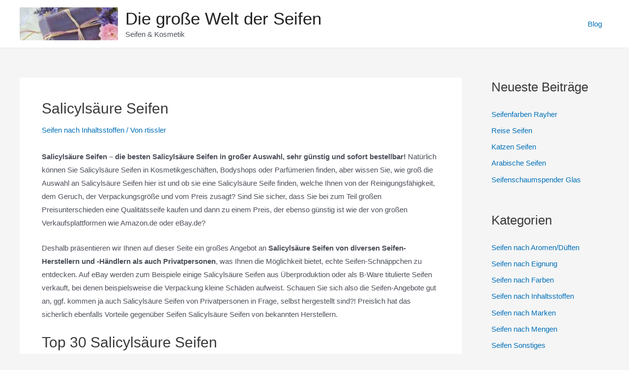

--- FILE ---
content_type: text/html; charset=UTF-8
request_url: https://www.seifen-paradies.de/salicylsaeure-seifen/
body_size: 15587
content:
<!DOCTYPE html><html lang="de"><head><meta charset="UTF-8"><meta name="viewport" content="width=device-width, initial-scale=1"><link rel="profile" href="https://gmpg.org/xfn/11"><meta name='robots' content='index, follow, max-image-preview:large, max-snippet:-1, max-video-preview:-1' /><link media="all" href="https://www.seifen-paradies.de/wp-content/cache/autoptimize/css/autoptimize_6d4edad886d8475cc424c51cab5ef05c.css" rel="stylesheet"><title>Salicylsäure Seifen - Die große Welt der Seifen</title><link rel="canonical" href="https://www.seifen-paradies.de/salicylsaeure-seifen/" /><meta property="og:locale" content="de_DE" /><meta property="og:type" content="article" /><meta property="og:title" content="Salicylsäure Seifen - Die große Welt der Seifen" /><meta property="og:description" content="Salicylsäure Seifen &#8211; die besten Salicylsäure Seifen in großer Auswahl, sehr günstig und sofort bestellbar! Natürlich können Sie Salicylsäure Seifen in Kosmetikgeschäften, Bodyshops oder Parfümerien finden, aber wissen Sie, wie groß die Auswahl an Salicylsäure Seifen hier ist und ob sie eine Salicylsäure Seife finden, welche Ihnen von der Reinigungsfähigkeit, dem Geruch, der Verpackungsgröße und &hellip; Salicylsäure Seifen Weiterlesen &raquo;" /><meta property="og:url" content="https://www.seifen-paradies.de/salicylsaeure-seifen/" /><meta property="og:site_name" content="Die große Welt der Seifen" /><meta property="article:published_time" content="2018-11-29T10:55:45+00:00" /><meta name="author" content="rtissler" /><meta name="twitter:card" content="summary_large_image" /><meta name="twitter:label1" content="Verfasst von" /><meta name="twitter:data1" content="rtissler" /><meta name="twitter:label2" content="Geschätzte Lesezeit" /><meta name="twitter:data2" content="1 Minute" /> <script type="application/ld+json" class="yoast-schema-graph">{"@context":"https://schema.org","@graph":[{"@type":"Article","@id":"https://www.seifen-paradies.de/salicylsaeure-seifen/#article","isPartOf":{"@id":"https://www.seifen-paradies.de/salicylsaeure-seifen/"},"author":{"name":"rtissler","@id":"https://www.seifen-paradies.de/#/schema/person/c706df2e033f4f6fc50d897c76a87a8f"},"headline":"Salicylsäure Seifen","datePublished":"2018-11-29T10:55:45+00:00","mainEntityOfPage":{"@id":"https://www.seifen-paradies.de/salicylsaeure-seifen/"},"wordCount":221,"commentCount":0,"publisher":{"@id":"https://www.seifen-paradies.de/#organization"},"articleSection":["Seifen nach Inhaltsstoffen"],"inLanguage":"de"},{"@type":"WebPage","@id":"https://www.seifen-paradies.de/salicylsaeure-seifen/","url":"https://www.seifen-paradies.de/salicylsaeure-seifen/","name":"Salicylsäure Seifen - Die große Welt der Seifen","isPartOf":{"@id":"https://www.seifen-paradies.de/#website"},"datePublished":"2018-11-29T10:55:45+00:00","breadcrumb":{"@id":"https://www.seifen-paradies.de/salicylsaeure-seifen/#breadcrumb"},"inLanguage":"de","potentialAction":[{"@type":"ReadAction","target":["https://www.seifen-paradies.de/salicylsaeure-seifen/"]}]},{"@type":"BreadcrumbList","@id":"https://www.seifen-paradies.de/salicylsaeure-seifen/#breadcrumb","itemListElement":[{"@type":"ListItem","position":1,"name":"Startseite","item":"https://www.seifen-paradies.de/"},{"@type":"ListItem","position":2,"name":"Seifen nach Inhaltsstoffen","item":"https://www.seifen-paradies.de/seifen-nach-inhaltsstoffen/"},{"@type":"ListItem","position":3,"name":"Salicylsäure Seifen"}]},{"@type":"WebSite","@id":"https://www.seifen-paradies.de/#website","url":"https://www.seifen-paradies.de/","name":"Die große Welt der Seifen","description":"Seifen &amp; Kosmetik","publisher":{"@id":"https://www.seifen-paradies.de/#organization"},"potentialAction":[{"@type":"SearchAction","target":{"@type":"EntryPoint","urlTemplate":"https://www.seifen-paradies.de/?s={search_term_string}"},"query-input":{"@type":"PropertyValueSpecification","valueRequired":true,"valueName":"search_term_string"}}],"inLanguage":"de"},{"@type":"Organization","@id":"https://www.seifen-paradies.de/#organization","name":"Nook Marketing Corp., USA","url":"https://www.seifen-paradies.de/","logo":{"@type":"ImageObject","inLanguage":"de","@id":"https://www.seifen-paradies.de/#/schema/logo/image/","url":"https://www.seifen-paradies.de/wp-content/uploads/cropped-soap-g4c1252538_640.jpg","contentUrl":"https://www.seifen-paradies.de/wp-content/uploads/cropped-soap-g4c1252538_640.jpg","width":640,"height":213,"caption":"Nook Marketing Corp., USA"},"image":{"@id":"https://www.seifen-paradies.de/#/schema/logo/image/"}},{"@type":"Person","@id":"https://www.seifen-paradies.de/#/schema/person/c706df2e033f4f6fc50d897c76a87a8f","name":"rtissler","image":{"@type":"ImageObject","inLanguage":"de","@id":"https://www.seifen-paradies.de/#/schema/person/image/","url":"https://secure.gravatar.com/avatar/50eb3f3df69562da43cecbe74f8cbde5?s=96&d=mm&r=g","contentUrl":"https://secure.gravatar.com/avatar/50eb3f3df69562da43cecbe74f8cbde5?s=96&d=mm&r=g","caption":"rtissler"}}]}</script> <link rel="alternate" type="application/rss+xml" title="Die große Welt der Seifen &raquo; Feed" href="https://www.seifen-paradies.de/feed/" /> <!--[if IE]> <script src="https://www.seifen-paradies.de/wp-content/themes/astra/assets/js/minified/flexibility.min.js?ver=3.9.2" id="astra-flexibility-js"></script> <script id="astra-flexibility-js-after">flexibility(document.documentElement);</script> <![endif]--><link rel="https://api.w.org/" href="https://www.seifen-paradies.de/wp-json/" /><link rel="alternate" title="JSON" type="application/json" href="https://www.seifen-paradies.de/wp-json/wp/v2/posts/11039" /><link rel="EditURI" type="application/rsd+xml" title="RSD" href="https://www.seifen-paradies.de/xmlrpc.php?rsd" /><meta name="generator" content="WordPress 6.7.4" /><link rel='shortlink' href='https://www.seifen-paradies.de/?p=11039' /><link rel="alternate" title="oEmbed (JSON)" type="application/json+oembed" href="https://www.seifen-paradies.de/wp-json/oembed/1.0/embed?url=https%3A%2F%2Fwww.seifen-paradies.de%2Fsalicylsaeure-seifen%2F" /><link rel="alternate" title="oEmbed (XML)" type="text/xml+oembed" href="https://www.seifen-paradies.de/wp-json/oembed/1.0/embed?url=https%3A%2F%2Fwww.seifen-paradies.de%2Fsalicylsaeure-seifen%2F&#038;format=xml" /></head><body itemtype='https://schema.org/Blog' itemscope='itemscope' class="post-template-default single single-post postid-11039 single-format-standard wp-custom-logo aawp-custom ast-blog-single-style-1 ast-single-post ast-inherit-site-logo-transparent ast-hfb-header ast-desktop ast-separate-container ast-right-sidebar astra-3.9.2 ast-normal-title-enabled"> <a
 class="skip-link screen-reader-text"
 href="#content"
 role="link"
 title="Zum Inhalt springen"> Zum Inhalt springen</a><div
class="hfeed site" id="page"><header
 class="site-header header-main-layout-1 ast-primary-menu-enabled ast-logo-title-inline ast-hide-custom-menu-mobile ast-builder-menu-toggle-icon ast-mobile-header-inline" id="masthead" itemtype="https://schema.org/WPHeader" itemscope="itemscope" itemid="#masthead"		><div id="ast-desktop-header" data-toggle-type="dropdown"><div class="ast-main-header-wrap main-header-bar-wrap "><div class="ast-primary-header-bar ast-primary-header main-header-bar site-header-focus-item" data-section="section-primary-header-builder"><div class="site-primary-header-wrap ast-builder-grid-row-container site-header-focus-item ast-container" data-section="section-primary-header-builder"><div class="ast-builder-grid-row ast-builder-grid-row-has-sides ast-builder-grid-row-no-center"><div class="site-header-primary-section-left site-header-section ast-flex site-header-section-left"><div class="ast-builder-layout-element ast-flex site-header-focus-item" data-section="title_tagline"><div
 class="site-branding ast-site-identity" itemtype="https://schema.org/Organization" itemscope="itemscope"				> <span class="site-logo-img"><a href="https://www.seifen-paradies.de/" class="custom-logo-link" rel="home"><img width="200" height="67" src="https://www.seifen-paradies.de/wp-content/uploads/cropped-soap-g4c1252538_640-200x67.jpg" class="custom-logo" alt="Die große Welt der Seifen" decoding="async" srcset="https://www.seifen-paradies.de/wp-content/uploads/cropped-soap-g4c1252538_640-200x67.jpg 200w, https://www.seifen-paradies.de/wp-content/uploads/cropped-soap-g4c1252538_640-300x100.jpg 300w, https://www.seifen-paradies.de/wp-content/uploads/cropped-soap-g4c1252538_640.jpg 640w" sizes="(max-width: 200px) 100vw, 200px" /></a></span><div class="ast-site-title-wrap"> <span class="site-title" itemprop="name"> <a href="https://www.seifen-paradies.de/" rel="home" itemprop="url" > Die große Welt der Seifen </a> </span><p class="site-description" itemprop="description"> Seifen &amp; Kosmetik</p></div></div></div></div><div class="site-header-primary-section-right site-header-section ast-flex ast-grid-right-section"><div class="ast-builder-menu-1 ast-builder-menu ast-flex ast-builder-menu-1-focus-item ast-builder-layout-element site-header-focus-item" data-section="section-hb-menu-1"><div class="ast-main-header-bar-alignment"><div class="main-header-bar-navigation"><nav class="site-navigation ast-flex-grow-1 navigation-accessibility site-header-focus-item" id="primary-site-navigation" aria-label="Seiten-Navigation" itemtype="https://schema.org/SiteNavigationElement" itemscope="itemscope"><div class="main-navigation ast-inline-flex"><ul id="ast-hf-menu-1" class="main-header-menu ast-menu-shadow ast-nav-menu ast-flex  submenu-with-border stack-on-mobile"><li id="menu-item-13652" class="menu-item menu-item-type-post_type menu-item-object-page current_page_parent menu-item-13652"><a href="https://www.seifen-paradies.de/blog/" class="menu-link">Blog</a></li></ul></div></nav></div></div></div></div></div></div></div></div><div class="ast-desktop-header-content content-align-flex-start "></div></div><div id="ast-mobile-header" class="ast-mobile-header-wrap " data-type="dropdown"><div class="ast-main-header-wrap main-header-bar-wrap" ><div class="ast-primary-header-bar ast-primary-header main-header-bar site-primary-header-wrap site-header-focus-item ast-builder-grid-row-layout-default ast-builder-grid-row-tablet-layout-default ast-builder-grid-row-mobile-layout-default" data-section="section-primary-header-builder"><div class="ast-builder-grid-row ast-builder-grid-row-has-sides ast-builder-grid-row-no-center"><div class="site-header-primary-section-left site-header-section ast-flex site-header-section-left"><div class="ast-builder-layout-element ast-flex site-header-focus-item" data-section="title_tagline"><div
 class="site-branding ast-site-identity" itemtype="https://schema.org/Organization" itemscope="itemscope"				> <span class="site-logo-img"><a href="https://www.seifen-paradies.de/" class="custom-logo-link" rel="home"><img width="200" height="67" src="https://www.seifen-paradies.de/wp-content/uploads/cropped-soap-g4c1252538_640-200x67.jpg" class="custom-logo" alt="Die große Welt der Seifen" decoding="async" srcset="https://www.seifen-paradies.de/wp-content/uploads/cropped-soap-g4c1252538_640-200x67.jpg 200w, https://www.seifen-paradies.de/wp-content/uploads/cropped-soap-g4c1252538_640-300x100.jpg 300w, https://www.seifen-paradies.de/wp-content/uploads/cropped-soap-g4c1252538_640.jpg 640w" sizes="(max-width: 200px) 100vw, 200px" /></a></span><div class="ast-site-title-wrap"> <span class="site-title" itemprop="name"> <a href="https://www.seifen-paradies.de/" rel="home" itemprop="url" > Die große Welt der Seifen </a> </span><p class="site-description" itemprop="description"> Seifen &amp; Kosmetik</p></div></div></div></div><div class="site-header-primary-section-right site-header-section ast-flex ast-grid-right-section"><div class="ast-builder-layout-element ast-flex site-header-focus-item" data-section="section-header-mobile-trigger"><div class="ast-button-wrap"> <button type="button" class="menu-toggle main-header-menu-toggle ast-mobile-menu-trigger-minimal"   aria-expanded="false"> <span class="screen-reader-text">Main Menu</span> <span class="mobile-menu-toggle-icon"> <span class="ahfb-svg-iconset ast-inline-flex svg-baseline"><svg class='ast-mobile-svg ast-menu-svg' fill='currentColor' version='1.1' xmlns='http://www.w3.org/2000/svg' width='24' height='24' viewBox='0 0 24 24'><path d='M3 13h18c0.552 0 1-0.448 1-1s-0.448-1-1-1h-18c-0.552 0-1 0.448-1 1s0.448 1 1 1zM3 7h18c0.552 0 1-0.448 1-1s-0.448-1-1-1h-18c-0.552 0-1 0.448-1 1s0.448 1 1 1zM3 19h18c0.552 0 1-0.448 1-1s-0.448-1-1-1h-18c-0.552 0-1 0.448-1 1s0.448 1 1 1z'></path></svg></span><span class="ahfb-svg-iconset ast-inline-flex svg-baseline"><svg class='ast-mobile-svg ast-close-svg' fill='currentColor' version='1.1' xmlns='http://www.w3.org/2000/svg' width='24' height='24' viewBox='0 0 24 24'><path d='M5.293 6.707l5.293 5.293-5.293 5.293c-0.391 0.391-0.391 1.024 0 1.414s1.024 0.391 1.414 0l5.293-5.293 5.293 5.293c0.391 0.391 1.024 0.391 1.414 0s0.391-1.024 0-1.414l-5.293-5.293 5.293-5.293c0.391-0.391 0.391-1.024 0-1.414s-1.024-0.391-1.414 0l-5.293 5.293-5.293-5.293c-0.391-0.391-1.024-0.391-1.414 0s-0.391 1.024 0 1.414z'></path></svg></span> </span> </button></div></div></div></div></div></div><div class="ast-mobile-header-content content-align-flex-start "><div class="ast-builder-menu-mobile ast-builder-menu ast-builder-menu-mobile-focus-item ast-builder-layout-element site-header-focus-item" data-section="section-header-mobile-menu"><div class="ast-main-header-bar-alignment"><div class="main-header-bar-navigation"><nav class="site-navigation" id="ast-mobile-site-navigation" itemtype="https://schema.org/SiteNavigationElement" itemscope="itemscope" class="site-navigation ast-flex-grow-1 navigation-accessibility" aria-label="Seiten-Navigation"><div id="ast-hf-mobile-menu" class="main-navigation"><ul class="main-header-menu ast-nav-menu ast-flex  submenu-with-border astra-menu-animation-fade  stack-on-mobile"><li class="page_item page-item-13650 current-menu-parent menu-item current-menu-parent"><a href="https://www.seifen-paradies.de/blog/" class="menu-link">Blog</a></li><li class="page_item page-item-13061 menu-item"><a href="https://www.seifen-paradies.de/datenschutz/" class="menu-link">Datenschutz</a></li><li class="page_item page-item-9426 menu-item"><a href="https://www.seifen-paradies.de/" class="menu-link">Die große Welt der Seifen</a></li><li class="page_item page-item-4 menu-item"><a href="https://www.seifen-paradies.de/impressum/" class="menu-link">Impressum</a></li><li class="page_item page-item-7160 menu-item"><a href="https://www.seifen-paradies.de/ueberuns/" class="menu-link">Über uns</a></li></ul></div></nav></div></div></div></div></div></header><div id="content" class="site-content"><div class="ast-container"><div id="primary" class="content-area primary"><main id="main" class="site-main"><article
class="post-11039 post type-post status-publish format-standard hentry category-seifen-nach-inhaltsstoffen ast-article-single" id="post-11039" itemtype="https://schema.org/CreativeWork" itemscope="itemscope"><div class="ast-post-format- ast-no-thumb single-layout-1"><header class="entry-header ast-no-thumbnail"><div class="ast-single-post-order"><h1 class="entry-title" itemprop="headline">Salicylsäure Seifen</h1><div class="entry-meta"><span class="cat-links"><a href="https://www.seifen-paradies.de/seifen-nach-inhaltsstoffen/" rel="category tag">Seifen nach Inhaltsstoffen</a></span> / Von <span class="posted-by vcard author" itemtype="https://schema.org/Person" itemscope="itemscope" itemprop="author"> <a title="Alle Beiträge von rtissler ansehen"
 href="https://www.seifen-paradies.de/author/rtissler/" rel="author"
 class="url fn n" itemprop="url"				> <span
 class="author-name" itemprop="name"				>rtissler</span> </a> </span></div></div></header><div class="entry-content clear"
 itemprop="text"	><p><strong>Salicylsäure Seifen &#8211; die besten Salicylsäure Seifen in großer Auswahl, sehr günstig und sofort bestellbar!</strong> Natürlich können Sie Salicylsäure Seifen in Kosmetikgeschäften, Bodyshops oder Parfümerien finden, aber wissen Sie, wie groß die Auswahl an Salicylsäure Seifen hier ist und ob sie eine Salicylsäure Seife finden, welche Ihnen von der Reinigungsfähigkeit, dem Geruch, der Verpackungsgröße und vom Preis zusagt? Sind Sie sicher, dass Sie bei zum Teil großen Preisunterschieden eine Qualitätsseife kaufen und dann zu einem Preis, der ebenso günstig ist wie der von großen Verkaufsplattformen wie Amazon.de oder eBay.de?</p><p>Deshalb präsentieren wir Ihnen auf dieser Seite ein großes Angebot an <strong>Salicylsäure Seifen von diversen Seifen-Herstellern und -Händlern als auch Privatpersonen</strong>, was Ihnen die Möglichkeit bietet, echte Seifen-Schnäppchen zu entdecken. Auf eBay werden zum Beispiele einige Salicylsäure Seifen aus Überproduktion oder als B-Ware titulierte Seifen verkauft, bei denen beispielsweise die Verpackung kleine Schäden aufweist. Schauen Sie sich also die Seifen-Angebote gut an, ggf. kommen ja auch Salicylsäure Seifen von Privatpersonen in Frage, selbst hergestellt sind?! Preislich hat das sicherlich ebenfalls Vorteile gegenüber Seifen Salicylsäure Seifen von bekannten Herstellern.</p><h2 id="top20">Top 30 Salicylsäure Seifen</h2><div id="iqEbayTable" style="display:none;"></div><div id="iqEbayList"><div class="aawp"><div class="aawp-product aawp-product--horizontal aawp-product--ribbon aawp-product--sale aawp-product--inline-info aawp-product--bestseller"  data-aawp-product-asin="B06XW6GCD6" data-aawp-product-id="688403" data-aawp-tracking-id="www.seifen-paradies.de-21" data-aawp-product-title="Revitale Advanced BHA Salicylsäure-Peelingseife – Peelingseife für Gesicht & Körper Tiefenreiniger Anti-Unreinheiten Hautweichmacher"> <span class="aawp-product__ribbon aawp-product__ribbon--sale">Angebot</span><span class="aawp-product__ribbon aawp-product__ribbon--bestseller">Bestseller Nr. 1</span><div class="aawp-product__thumb"> <a class="aawp-product__image-link"
 href="https://www.amazon.de/dp/B06XW6GCD6?tag=www.seifen-paradies.de-21&linkCode=osi&th=1&psc=1&keywords=salicylsaeure%20seife" title="Revitale Advanced BHA Salicylsäure-Peelingseife – Peelingseife für Gesicht & Körper,..." rel="nofollow noopener sponsored" target="_blank"> <img decoding="async" class="aawp-product__image" src="https://m.media-amazon.com/images/I/31GeOEYcYvL._SL160_.jpg" alt="Revitale Advanced BHA Salicylsäure-Peelingseife – Peelingseife für Gesicht & Körper,..."  /> </a></div><div class="aawp-product__content"> <a class="aawp-product__title" href="https://www.amazon.de/dp/B06XW6GCD6?tag=www.seifen-paradies.de-21&linkCode=osi&th=1&psc=1&keywords=salicylsaeure%20seife" title="Revitale Advanced BHA Salicylsäure-Peelingseife – Peelingseife für Gesicht & Körper,..." rel="nofollow noopener sponsored" target="_blank"> Revitale Advanced BHA Salicylsäure-Peelingseife – Peelingseife für Gesicht & Körper,... </a><div class="aawp-product__description"><ul><li>Resurface – Verfeinern und erneuern Sie die Hautstruktur, indem abgestorbene Hautzellen sanft entfernt werden – für ein vollkommen revitalisiertes Hautgefühl.</li><li>Porenreinigendes Peeling – Natürliche, peelende Aprikosenkernpartikel reinigen verstopfte Poren gründlich, die zu Hautunreinheiten führen können.</li><li>Hautweichmachend – Glättet und macht raue Haut weich für ein vitales und klareres Erscheinungsbild.</li><li>Unreinheiten – Salicylsäure hilft, den Teint zu erneuern, zu revitalisieren und zu klären.</li><li>Dermatologisch getestet und zugelassen – Geeignet für alle Hauttypen, insbesondere für raue, unebene und zu Unreinheiten neigende Haut.</li></ul></div></div><div class="aawp-product__footer"><div class="aawp-product__pricing"> <span class="aawp-product__price aawp-product__price--old">7,99 EUR</span> <span class="aawp-product__price aawp-product__price--saved">&#8722;1,20 EUR</span> <span class="aawp-product__price aawp-product__price--current">6,79 EUR</span> <a href="https://www.amazon.de/gp/prime/?tag=www.seifen-paradies.de-21" title="Amazon Prime" rel="nofollow noopener sponsored" target="_blank" class="aawp-check-prime"><img decoding="async" src="https://www.seifen-paradies.de/wp-content/plugins/aawp/assets/img/icon-check-prime.svg"  alt="Amazon Prime" /></a></div> <a class="aawp-button aawp-button--buy aawp-button aawp-button--amazon rounded aawp-button--icon aawp-button--icon-amazon-black" href="https://www.amazon.de/dp/B06XW6GCD6?tag=www.seifen-paradies.de-21&#038;linkCode=osi&#038;th=1&#038;psc=1&#038;keywords=salicylsaeure%20seife" title="*Zu Amazon" target="_blank" rel="nofollow noopener sponsored">*Zu Amazon</a> <span class="aawp-product__info">Preis inkl. MwSt., zzgl. Versandkosten</span></div></div><div class="aawp-product aawp-product--horizontal aawp-product--ribbon aawp-product--sale aawp-product--inline-info aawp-product--bestseller"  data-aawp-product-asin="B07L37F1RT" data-aawp-product-id="686972" data-aawp-tracking-id="www.seifen-paradies.de-21" data-aawp-product-title="Revitale Advanced BHA Salicylsäure- & Schwefel-Peelingseife – Klärende Peelingseife"> <span class="aawp-product__ribbon aawp-product__ribbon--sale">Angebot</span><span class="aawp-product__ribbon aawp-product__ribbon--bestseller">Bestseller Nr. 2</span><div class="aawp-product__thumb"> <a class="aawp-product__image-link"
 href="https://www.amazon.de/dp/B07L37F1RT?tag=www.seifen-paradies.de-21&linkCode=osi&th=1&psc=1&keywords=salicylsaeure%20seife" title="Revitale Advanced BHA Salicylsäure- & Schwefel-Peelingseife – Klärende Peelingseife" rel="nofollow noopener sponsored" target="_blank"> <img decoding="async" class="aawp-product__image" src="https://m.media-amazon.com/images/I/31J5nXxbnNL._SL160_.jpg" alt="Revitale Advanced BHA Salicylsäure- & Schwefel-Peelingseife – Klärende Peelingseife"  /> </a></div><div class="aawp-product__content"> <a class="aawp-product__title" href="https://www.amazon.de/dp/B07L37F1RT?tag=www.seifen-paradies.de-21&linkCode=osi&th=1&psc=1&keywords=salicylsaeure%20seife" title="Revitale Advanced BHA Salicylsäure- & Schwefel-Peelingseife – Klärende Peelingseife" rel="nofollow noopener sponsored" target="_blank"> Revitale Advanced BHA Salicylsäure- & Schwefel-Peelingseife – Klärende Peelingseife </a><div class="aawp-product__description"><ul><li>Salicylsäure für Hauterneuerung & Klarheit – Hilft, die Poren zu reinigen, raue Haut zu glätten und einen verfeinerten Teint zu enthüllen.</li><li>Schwefel für ein gereinigtes Hautgefühl – Absorbiert überschüssiges Öl und hilft, die Haut ins Gleichgewicht zu bringen, für ein klareres und ebenmäßigeres Erscheinungsbild.</li><li>Nachhaltiges Mandel- & Walnussschalen-Peeling – Entfernt sanft abgestorbene Hautzellen, Unreinheiten und Ablagerungen und hinterlässt ein verfeinertes, erneuertes Hautgefühl.</li><li>Mit Vitamin E angereichert – Schützt vor Umwelteinflüssen und hält die Haut hydratisiert, genährt und zartweich.</li><li>Dermatologisch getestet – Eine leistungsstarke, multifunktionale Reinigungspflege, sorgfältig formuliert, um raue, unebene Haut bei jeder Anwendung zu pflegen.</li></ul></div></div><div class="aawp-product__footer"><div class="aawp-product__pricing"> <span class="aawp-product__price aawp-product__price--old">8,49 EUR</span> <span class="aawp-product__price aawp-product__price--saved">&#8722;1,30 EUR</span> <span class="aawp-product__price aawp-product__price--current">7,19 EUR</span> <a href="https://www.amazon.de/gp/prime/?tag=www.seifen-paradies.de-21" title="Amazon Prime" rel="nofollow noopener sponsored" target="_blank" class="aawp-check-prime"><img decoding="async" src="https://www.seifen-paradies.de/wp-content/plugins/aawp/assets/img/icon-check-prime.svg"  alt="Amazon Prime" /></a></div> <a class="aawp-button aawp-button--buy aawp-button aawp-button--amazon rounded aawp-button--icon aawp-button--icon-amazon-black" href="https://www.amazon.de/dp/B07L37F1RT?tag=www.seifen-paradies.de-21&#038;linkCode=osi&#038;th=1&#038;psc=1&#038;keywords=salicylsaeure%20seife" title="*Zu Amazon" target="_blank" rel="nofollow noopener sponsored">*Zu Amazon</a> <span class="aawp-product__info">Preis inkl. MwSt., zzgl. Versandkosten</span></div></div><div class="aawp-product aawp-product--horizontal aawp-product--ribbon aawp-product--sale aawp-product--inline-info aawp-product--bestseller"  data-aawp-product-asin="B0DBQ4TB72" data-aawp-product-id="688925" data-aawp-tracking-id="www.seifen-paradies.de-21" data-aawp-product-title="Bambuskohleseife Salicylsäureseife Reinigungsseife für Männer und Frauen mit Peelingpartikeln AHA-Seife Ölkontrolle Porenverkleinerung Mitesserentfernung Geeignet für Gesicht und Körper 3x100g"> <span class="aawp-product__ribbon aawp-product__ribbon--sale">Angebot</span><span class="aawp-product__ribbon aawp-product__ribbon--bestseller">Bestseller Nr. 3</span><div class="aawp-product__thumb"> <a class="aawp-product__image-link"
 href="https://www.amazon.de/dp/B0DBQ4TB72?tag=www.seifen-paradies.de-21&linkCode=osi&th=1&psc=1&keywords=salicylsaeure%20seife" title="Bambuskohleseife, Salicylsäureseife, Reinigungsseife für Männer und Frauen mit Peelingpartikeln,..." rel="nofollow noopener sponsored" target="_blank"> <img decoding="async" class="aawp-product__image" src="https://m.media-amazon.com/images/I/41DQQlH5PNL._SL160_.jpg" alt="Bambuskohleseife, Salicylsäureseife, Reinigungsseife für Männer und Frauen mit Peelingpartikeln,..."  /> </a></div><div class="aawp-product__content"> <a class="aawp-product__title" href="https://www.amazon.de/dp/B0DBQ4TB72?tag=www.seifen-paradies.de-21&linkCode=osi&th=1&psc=1&keywords=salicylsaeure%20seife" title="Bambuskohleseife, Salicylsäureseife, Reinigungsseife für Männer und Frauen mit Peelingpartikeln,..." rel="nofollow noopener sponsored" target="_blank"> Bambuskohleseife, Salicylsäureseife, Reinigungsseife für Männer und Frauen mit Peelingpartikeln,... </a><div class="aawp-product__description"><ul><li>Organische Aktivkohle: Bambuskohle hat eine extrem starke Adsorptionskraft. Diese schwarze Seife enthält zusätzlich Bambuskohle, um den Schmutz in unseren Poren zu absorbieren, die Poren gründlich...</li><li>Sichere Konzentration von zusammengesetzten Säuren: 0,5 % Salicylsäure und 0,5 % zusammengesetzte Fruchtsäure, niedrige Konzentration, mild und nicht reizend. Salicylsäure kann tief in die Haut...</li><li>Eine Vielzahl wirksamer Inhaltsstoffe: Diese zusammengesetzte Säurekohleseife besteht aus natürlichen Inhaltsstoffen und ist mit Avocadoharz, Kokosnussöl, Aloe Vera, Olivenöl und Aprikosenöl...</li><li>Zugesetzte Mandelkernpartikel: Bambuskohleseife enthält winzige Mandelkernpartikel, die abgestorbene Hautzellen entfernen und gleichzeitig gründlich reinigen können. Bei Verwendung mit dem im Set...</li><li>Geeignet für Gesicht und Körper: Das Set enthält 3 x 100 g Bambuskohleseifenriegel, die für alle Hauttypen geeignet sind und von der ganzen Familie verwendet werden können. Es kann als...</li></ul></div></div><div class="aawp-product__footer"><div class="aawp-product__pricing"> <span class="aawp-product__price aawp-product__price--old">9,99 EUR</span> <span class="aawp-product__price aawp-product__price--saved">&#8722;1,50 EUR</span> <span class="aawp-product__price aawp-product__price--current">8,49 EUR</span> <a href="https://www.amazon.de/gp/prime/?tag=www.seifen-paradies.de-21" title="Amazon Prime" rel="nofollow noopener sponsored" target="_blank" class="aawp-check-prime"><img decoding="async" src="https://www.seifen-paradies.de/wp-content/plugins/aawp/assets/img/icon-check-prime.svg"  alt="Amazon Prime" /></a></div> <a class="aawp-button aawp-button--buy aawp-button aawp-button--amazon rounded aawp-button--icon aawp-button--icon-amazon-black" href="https://www.amazon.de/dp/B0DBQ4TB72?tag=www.seifen-paradies.de-21&#038;linkCode=osi&#038;th=1&#038;psc=1&#038;keywords=salicylsaeure%20seife" title="*Zu Amazon" target="_blank" rel="nofollow noopener sponsored">*Zu Amazon</a> <span class="aawp-product__info">Preis inkl. MwSt., zzgl. Versandkosten</span></div></div><div class="aawp-product aawp-product--horizontal aawp-product--ribbon aawp-product--sale aawp-product--inline-info aawp-product--bestseller"  data-aawp-product-asin="B08KDK43N1" data-aawp-product-id="689277" data-aawp-tracking-id="www.seifen-paradies.de-21" data-aawp-product-title="Schwefelseife mit Salicylsäure Stückseife - Gesichtsseife und Körperseife Akne Behandlung Mitesser Pickel unreine fettige und empfindliche Haut porentiefe Reinigung - 100g"> <span class="aawp-product__ribbon aawp-product__ribbon--sale">Angebot</span><span class="aawp-product__ribbon aawp-product__ribbon--bestseller">Bestseller Nr. 4</span><div class="aawp-product__thumb"> <a class="aawp-product__image-link"
 href="https://www.amazon.de/dp/B08KDK43N1?tag=www.seifen-paradies.de-21&linkCode=osi&th=1&psc=1&keywords=salicylsaeure%20seife" title="Schwefelseife mit Salicylsäure Stückseife - Gesichtsseife und Körperseife Akne Behandlung,..." rel="nofollow noopener sponsored" target="_blank"> <img decoding="async" class="aawp-product__image" src="https://m.media-amazon.com/images/I/41+RrwtdipL._SL160_.jpg" alt="Schwefelseife mit Salicylsäure Stückseife - Gesichtsseife und Körperseife Akne Behandlung,..."  /> </a></div><div class="aawp-product__content"> <a class="aawp-product__title" href="https://www.amazon.de/dp/B08KDK43N1?tag=www.seifen-paradies.de-21&linkCode=osi&th=1&psc=1&keywords=salicylsaeure%20seife" title="Schwefelseife mit Salicylsäure Stückseife - Gesichtsseife und Körperseife Akne Behandlung,..." rel="nofollow noopener sponsored" target="_blank"> Schwefelseife mit Salicylsäure Stückseife - Gesichtsseife und Körperseife Akne Behandlung,... </a><div class="aawp-product__description"><ul><li>✅ Tiefenreinigende Formel – Schwefelseife mit Salicylsäure entfernt effektiv überschüssiges Öl, Unreinheiten, Schmutz, abgestorbene Hautzellen und Mitesser für eine porentiefe Reinigung....</li><li>🔥 Bekämpft Pickel und Akne – Die Kombination aus Schwefel & Salicylsäure reduziert Hautunreinheiten, verstopfte Poren und Rötungen – für ein sichtbar reineres Hautbild. Salicylsäure gegen...</li><li>🌿 Natürliche Inhaltsstoffe – Mit Schwefel natürlichen Ursprungs & Salicylsäure – sanft zur Haut, aber stark gegen Unreinheiten. Frei von Parabenen, Sulfatfrei und tierversuchsfrei, für die...</li><li>💪 Akne Seife für Gesicht und Körper – Vielseitig einsetzbar bei Akne, Mitessern, Pickel und fettiger Haut für Gesicht und Körper, für eine rundum klare Haut. Ideal für empfindliche Haut....</li><li>Für Alle Hauttypen Geeignet – Unser Hochwertige Schwefelseife mit Salicylsäure ist effektive für akne behandlung, mitesser entferner, antibakterielle porentiefe Reinigung seife, Hergestellt in...</li></ul></div></div><div class="aawp-product__footer"><div class="aawp-product__pricing"> <span class="aawp-product__price aawp-product__price--old">12,99 EUR</span> <span class="aawp-product__price aawp-product__price--saved">&#8722;1,95 EUR</span> <span class="aawp-product__price aawp-product__price--current">11,04 EUR</span> <a href="https://www.amazon.de/gp/prime/?tag=www.seifen-paradies.de-21" title="Amazon Prime" rel="nofollow noopener sponsored" target="_blank" class="aawp-check-prime"><img decoding="async" src="https://www.seifen-paradies.de/wp-content/plugins/aawp/assets/img/icon-check-prime.svg"  alt="Amazon Prime" /></a></div> <a class="aawp-button aawp-button--buy aawp-button aawp-button--amazon rounded aawp-button--icon aawp-button--icon-amazon-black" href="https://www.amazon.de/dp/B08KDK43N1?tag=www.seifen-paradies.de-21&#038;linkCode=osi&#038;th=1&#038;psc=1&#038;keywords=salicylsaeure%20seife" title="*Zu Amazon" target="_blank" rel="nofollow noopener sponsored">*Zu Amazon</a> <span class="aawp-product__info">Preis inkl. MwSt., zzgl. Versandkosten</span></div></div><div class="aawp-product aawp-product--horizontal aawp-product--inline-info aawp-product--bestseller aawp-product--ribbon"  data-aawp-product-asin="B0DDKDBDY4" data-aawp-product-id="689132" data-aawp-tracking-id="www.seifen-paradies.de-21" data-aawp-product-title="OUKEYA 10% Schwefel Seife Ziegenmilchseife Gesicht Salicylsäure Teebaumöl Aloe Vera Antibakteriell Beruhigend Tiefenreinigung Hautbarriere Reparierend für Ölige Und Akne-Neigende Haut 115g"> <span class="aawp-product__ribbon aawp-product__ribbon--bestseller">Bestseller Nr. 5</span><div class="aawp-product__thumb"> <a class="aawp-product__image-link"
 href="https://www.amazon.de/dp/B0DDKDBDY4?tag=www.seifen-paradies.de-21&linkCode=osi&th=1&psc=1&keywords=salicylsaeure%20seife" title="OUKEYA 10% Schwefel Seife, Ziegenmilchseife Gesicht, Salicylsäure, Teebaumöl, Aloe Vera,..." rel="nofollow noopener sponsored" target="_blank"> <img decoding="async" class="aawp-product__image" src="https://m.media-amazon.com/images/I/41pm78QBV5L._SL160_.jpg" alt="OUKEYA 10% Schwefel Seife, Ziegenmilchseife Gesicht, Salicylsäure, Teebaumöl, Aloe Vera,..."  /> </a></div><div class="aawp-product__content"> <a class="aawp-product__title" href="https://www.amazon.de/dp/B0DDKDBDY4?tag=www.seifen-paradies.de-21&linkCode=osi&th=1&psc=1&keywords=salicylsaeure%20seife" title="OUKEYA 10% Schwefel Seife, Ziegenmilchseife Gesicht, Salicylsäure, Teebaumöl, Aloe Vera,..." rel="nofollow noopener sponsored" target="_blank"> OUKEYA 10% Schwefel Seife, Ziegenmilchseife Gesicht, Salicylsäure, Teebaumöl, Aloe Vera,... </a><div class="aawp-product__description"><ul><li>【Antibakteriell & Beruhigend】Unsere Schwefelseife nutzt die Kraft von natürlichem Schwefelpulver und Teebaumöl, um Akne verursachende Bakterien zu bekämpfen, Entzündungen zu reduzieren und...</li><li>【Tiefenreinigung & Peeling】Sulfur soap Schwefelpulver, um sanft abgestorbene Hautzellen zu entfernen, die Poren zu befreien und die Haut tief zu reinigen, um Mattheit und Verstopfungen bekämpfen....</li><li>【Feuchtigkeitsspendend & Barrierepflege】Nährt und schützt empfindliche Haut. Unsere milde sulphur soap kombiniert Hyaluronsäure, Glycerin und Ziegenmilch-Extrakt für intensive Hydration,...</li><li>【Natürlich, Sicher, Vielseitig】Das pflegende Multitalent für die ganze Familie, Sanfte Reinigung aller Hauttypen mit natürlichem Schwefelpulver, Teebaumöl und pflanzlichem Reinigungskomplex....</li><li>【Inklusive Schaumnetzbeutel】Keine Extra-Kosten! Lieferumfang: schwefelseife + Schaumnetzbeutel. Ideal für unsere Seifen, Duschgele & Flüssigseifen. Mesh-Struktur ermöglicht gründliche...</li></ul></div></div><div class="aawp-product__footer"><div class="aawp-product__pricing"> <span class="aawp-product__price aawp-product__price--current">9,99 EUR</span> <a href="https://www.amazon.de/gp/prime/?tag=www.seifen-paradies.de-21" title="Amazon Prime" rel="nofollow noopener sponsored" target="_blank" class="aawp-check-prime"><img decoding="async" src="https://www.seifen-paradies.de/wp-content/plugins/aawp/assets/img/icon-check-prime.svg"  alt="Amazon Prime" /></a></div> <a class="aawp-button aawp-button--buy aawp-button aawp-button--amazon rounded aawp-button--icon aawp-button--icon-amazon-black" href="https://www.amazon.de/dp/B0DDKDBDY4?tag=www.seifen-paradies.de-21&#038;linkCode=osi&#038;th=1&#038;psc=1&#038;keywords=salicylsaeure%20seife" title="*Zu Amazon" target="_blank" rel="nofollow noopener sponsored">*Zu Amazon</a> <span class="aawp-product__info">Preis inkl. MwSt., zzgl. Versandkosten</span></div></div><div class="aawp-product aawp-product--horizontal aawp-product--inline-info aawp-product--bestseller aawp-product--ribbon"  data-aawp-product-asin="B0FDQH6JC9" data-aawp-product-id="701025" data-aawp-tracking-id="www.seifen-paradies.de-21" data-aawp-product-title="Salicylsäure Seife Salicylsäureseife mit einem Schaumnetz Naturseife Gesichts und Körperseife mit Teebaumöl Neuramid Pore Peeling Geeignet für Gesicht und Körper Entfernt Talg - 2X100g"> <span class="aawp-product__ribbon aawp-product__ribbon--bestseller">Bestseller Nr. 6</span><div class="aawp-product__thumb"> <a class="aawp-product__image-link"
 href="https://www.amazon.de/dp/B0FDQH6JC9?tag=www.seifen-paradies.de-21&linkCode=ogi&th=1&psc=1&keywords=salicylsaeure%20seife" title="Salicylsäure Seife, Salicylsäureseife mit einem Schaumnetz, Naturseife, Gesichts und Körperseife..." rel="nofollow noopener sponsored" target="_blank"> <img decoding="async" class="aawp-product__image" src="https://m.media-amazon.com/images/I/4146lTC2RbL._SL160_.jpg" alt="Salicylsäure Seife, Salicylsäureseife mit einem Schaumnetz, Naturseife, Gesichts und Körperseife..."  /> </a></div><div class="aawp-product__content"> <a class="aawp-product__title" href="https://www.amazon.de/dp/B0FDQH6JC9?tag=www.seifen-paradies.de-21&linkCode=ogi&th=1&psc=1&keywords=salicylsaeure%20seife" title="Salicylsäure Seife, Salicylsäureseife mit einem Schaumnetz, Naturseife, Gesichts und Körperseife..." rel="nofollow noopener sponsored" target="_blank"> Salicylsäure Seife, Salicylsäureseife mit einem Schaumnetz, Naturseife, Gesichts und Körperseife... </a><div class="aawp-product__description"><ul><li>【 Salicylsäure Seife 】 Sie erhalten 2 Salicylsäure Seife, die jeweils 100 g wiegen. 2 Schaumnetze. Auf diese Weise können Sie, wenn Sie Salicylsäureseife verwenden, leicht einen reichen Schaum...</li><li>【 Tiefreinigung 】 Mit seiner natürlichen Wirksamkeit kann es schonend überschüssiges Öl entfernen und Poren sauber machen, was es sehr geeignet für fettige oder akne anfällige Haut macht....</li><li>【 Sanfte Zutaten 】 Das Hinzufügen natürlicher Zutaten wie Teebaumöl und Ceramid injiziert einen kontinuierlichen Strom von Feuchtigkeit und Nährstoffen in die Haut während des...</li><li>【 Geeignet für Hauttyp 】 Diese Salicylsäureseife ist nicht nur für das Gesicht geeignet, sondern kann auch für die gesamte Körperhaut verwendet werden. Ob Sie trockene, fettige oder Mischhaut...</li><li>【 Einfach zu bedienen 】 Waschen Sie Ihre Hände und nassen Sie Ihren Körper mit warmem Wasser, verwenden Sie ein Schaumnetz und warmes Wasser, um eine angemessene Menge an Schaum zu wischen,...</li></ul></div></div><div class="aawp-product__footer"><div class="aawp-product__pricing"> <span class="aawp-product__price aawp-product__price--current">8,99 EUR</span> <a href="https://www.amazon.de/gp/prime/?tag=www.seifen-paradies.de-21" title="Amazon Prime" rel="nofollow noopener sponsored" target="_blank" class="aawp-check-prime"><img decoding="async" src="https://www.seifen-paradies.de/wp-content/plugins/aawp/assets/img/icon-check-prime.svg"  alt="Amazon Prime" /></a></div> <a class="aawp-button aawp-button--buy aawp-button aawp-button--amazon rounded aawp-button--icon aawp-button--icon-amazon-black" href="https://www.amazon.de/dp/B0FDQH6JC9?tag=www.seifen-paradies.de-21&#038;linkCode=ogi&#038;th=1&#038;psc=1&#038;keywords=salicylsaeure%20seife" title="*Zu Amazon" target="_blank" rel="nofollow noopener sponsored">*Zu Amazon</a> <span class="aawp-product__info">Preis inkl. MwSt., zzgl. Versandkosten</span></div></div><div class="aawp-product aawp-product--horizontal aawp-product--inline-info aawp-product--bestseller aawp-product--ribbon"  data-aawp-product-asin="B0CBFFQTLJ" data-aawp-product-id="689403" data-aawp-tracking-id="www.seifen-paradies.de-21" data-aawp-product-title="Die klassische Salicylsäure Scrub Seife mit 4 Wirkstoffen Salicylsäure Niamcinamid und Aloe Vera zur Hautpeelung Aufhellung Porenreinigung Anti-Pigmentierung"> <span class="aawp-product__ribbon aawp-product__ribbon--bestseller">Bestseller Nr. 7</span><div class="aawp-product__thumb"> <a class="aawp-product__image-link"
 href="https://www.amazon.de/dp/B0CBFFQTLJ?tag=www.seifen-paradies.de-21&linkCode=osi&th=1&psc=1&keywords=salicylsaeure%20seife" title="Die klassische Salicylsäure Scrub Seife mit 4 Wirkstoffen, Salicylsäure Niamcinamid und Aloe Vera..." rel="nofollow noopener sponsored" target="_blank"> <img decoding="async" class="aawp-product__image" src="https://m.media-amazon.com/images/I/41DaNPZJ0+L._SL160_.jpg" alt="Die klassische Salicylsäure Scrub Seife mit 4 Wirkstoffen, Salicylsäure Niamcinamid und Aloe Vera..."  /> </a></div><div class="aawp-product__content"> <a class="aawp-product__title" href="https://www.amazon.de/dp/B0CBFFQTLJ?tag=www.seifen-paradies.de-21&linkCode=osi&th=1&psc=1&keywords=salicylsaeure%20seife" title="Die klassische Salicylsäure Scrub Seife mit 4 Wirkstoffen, Salicylsäure Niamcinamid und Aloe Vera..." rel="nofollow noopener sponsored" target="_blank"> Die klassische Salicylsäure Scrub Seife mit 4 Wirkstoffen, Salicylsäure Niamcinamid und Aloe Vera... </a><div class="aawp-product__description"></div></div><div class="aawp-product__footer"><div class="aawp-product__pricing"> <span class="aawp-product__price aawp-product__price--current">5,49 EUR</span> <a href="https://www.amazon.de/gp/prime/?tag=www.seifen-paradies.de-21" title="Amazon Prime" rel="nofollow noopener sponsored" target="_blank" class="aawp-check-prime"><img decoding="async" src="https://www.seifen-paradies.de/wp-content/plugins/aawp/assets/img/icon-check-prime.svg"  alt="Amazon Prime" /></a></div> <a class="aawp-button aawp-button--buy aawp-button aawp-button--amazon rounded aawp-button--icon aawp-button--icon-amazon-black" href="https://www.amazon.de/dp/B0CBFFQTLJ?tag=www.seifen-paradies.de-21&#038;linkCode=osi&#038;th=1&#038;psc=1&#038;keywords=salicylsaeure%20seife" title="*Zu Amazon" target="_blank" rel="nofollow noopener sponsored">*Zu Amazon</a> <span class="aawp-product__info">Preis inkl. MwSt., zzgl. Versandkosten</span></div></div><div class="aawp-product aawp-product--horizontal aawp-product--inline-info aawp-product--bestseller aawp-product--ribbon"  data-aawp-product-asin="B0B6GFNNTB" data-aawp-product-id="689576" data-aawp-tracking-id="www.seifen-paradies.de-21" data-aawp-product-title="Demure Schwefel und Salicylsäure Peeling Seife Poren-Peeling reduziert Akne eine Beruhigende und Feuchtigkeitsspendende mit entzündungshemmende Wirkung"> <span class="aawp-product__ribbon aawp-product__ribbon--bestseller">Bestseller Nr. 8</span><div class="aawp-product__thumb"> <a class="aawp-product__image-link"
 href="https://www.amazon.de/dp/B0B6GFNNTB?tag=www.seifen-paradies.de-21&linkCode=osi&th=1&psc=1&keywords=salicylsaeure%20seife" title="Demure Schwefel und Salicylsäure Peeling Seife, Poren-Peeling, reduziert Akne, eine Beruhigende und..." rel="nofollow noopener sponsored" target="_blank"> <img decoding="async" class="aawp-product__image" src="https://m.media-amazon.com/images/I/313ugMiIr+L._SL160_.jpg" alt="Demure Schwefel und Salicylsäure Peeling Seife, Poren-Peeling, reduziert Akne, eine Beruhigende und..."  /> </a></div><div class="aawp-product__content"> <a class="aawp-product__title" href="https://www.amazon.de/dp/B0B6GFNNTB?tag=www.seifen-paradies.de-21&linkCode=osi&th=1&psc=1&keywords=salicylsaeure%20seife" title="Demure Schwefel und Salicylsäure Peeling Seife, Poren-Peeling, reduziert Akne, eine Beruhigende und..." rel="nofollow noopener sponsored" target="_blank"> Demure Schwefel und Salicylsäure Peeling Seife, Poren-Peeling, reduziert Akne, eine Beruhigende und... </a><div class="aawp-product__description"><ul><li>Demure Seife basiert auf natürlichen Pflanzenölen. Diese Seife schäumt bei Kontakt mit Wasser nicht stark, trocknet die Haut nicht aus und stört ihr Säure-Basen-Gleichgewicht nicht. Aufgeladen...</li><li>Reich an Olivenöl und Kokosnussöl die Versorgt die Haut mit Feuchtigkeit, beschleunigt die Regeneration der Hautzellen, hellt Pigmentflecken auf, fördert die Hautverjüngung.</li><li>Reich an Kamelienöl (Camellia Japonica) und Jojobaöl die aufgrund seiner einzigartigen Zusammensetzung ein wesentlicher Bestandteil der orientalischen Medizin und Kosmetologie! Sein hoher Gehalt an...</li><li>Wirksam bei der Behandlung von Hautunreinheiten, Hornhaut, Hühnern, Akne, Warzen, Pilzinfektionen, Psoriasis, Ekzemen, eingewachsenen Haaren und Rosacea</li><li>Straffen Sie die Poren, lindern Sie Entzündungen und Rötungen, vereinheitlichen Sie den Hautton und lassen Sie die Haut blitzsauber und verjüngt zurück</li></ul></div></div><div class="aawp-product__footer"><div class="aawp-product__pricing"> <span class="aawp-product__price aawp-product__price--current">9,55 EUR</span> <a href="https://www.amazon.de/gp/prime/?tag=www.seifen-paradies.de-21" title="Amazon Prime" rel="nofollow noopener sponsored" target="_blank" class="aawp-check-prime"><img decoding="async" src="https://www.seifen-paradies.de/wp-content/plugins/aawp/assets/img/icon-check-prime.svg"  alt="Amazon Prime" /></a></div> <a class="aawp-button aawp-button--buy aawp-button aawp-button--amazon rounded aawp-button--icon aawp-button--icon-amazon-black" href="https://www.amazon.de/dp/B0B6GFNNTB?tag=www.seifen-paradies.de-21&#038;linkCode=osi&#038;th=1&#038;psc=1&#038;keywords=salicylsaeure%20seife" title="*Zu Amazon" target="_blank" rel="nofollow noopener sponsored">*Zu Amazon</a> <span class="aawp-product__info">Preis inkl. MwSt., zzgl. Versandkosten</span></div></div><div class="aawp-product aawp-product--horizontal aawp-product--ribbon aawp-product--sale aawp-product--inline-info aawp-product--bestseller"  data-aawp-product-asin="B0996CWJ2K" data-aawp-product-id="689418" data-aawp-tracking-id="www.seifen-paradies.de-21" data-aawp-product-title="Salicylsäure-Körperseife hergestellt in Großbritannien fortschrittliche Körperpeeling-Behandlung Gesichtsseife paraben- und tierversuchsfrei 100 g"> <span class="aawp-product__ribbon aawp-product__ribbon--sale">Angebot</span><span class="aawp-product__ribbon aawp-product__ribbon--bestseller">Bestseller Nr. 9</span><div class="aawp-product__thumb"> <a class="aawp-product__image-link"
 href="https://www.amazon.de/dp/B0996CWJ2K?tag=www.seifen-paradies.de-21&linkCode=osi&th=1&psc=1&keywords=salicylsaeure%20seife" title="Salicylsäure-Körperseife, hergestellt in Großbritannien, fortschrittliche..." rel="nofollow noopener sponsored" target="_blank"> <img decoding="async" class="aawp-product__image" src="https://m.media-amazon.com/images/I/41yL7kB0HBL._SL160_.jpg" alt="Salicylsäure-Körperseife, hergestellt in Großbritannien, fortschrittliche..."  /> </a></div><div class="aawp-product__content"> <a class="aawp-product__title" href="https://www.amazon.de/dp/B0996CWJ2K?tag=www.seifen-paradies.de-21&linkCode=osi&th=1&psc=1&keywords=salicylsaeure%20seife" title="Salicylsäure-Körperseife, hergestellt in Großbritannien, fortschrittliche..." rel="nofollow noopener sponsored" target="_blank"> Salicylsäure-Körperseife, hergestellt in Großbritannien, fortschrittliche... </a><div class="aawp-product__description"><ul><li>Fortschrittliche Salicylsäure Reinigungsseife: Qualität ist das Wichtigste, wenn es um Gesichtsseifen geht. Unsere Moksha Peeling-Seife wird in Großbritannien hergestellt und wir sind stolz darauf,...</li><li>Spüre deine saubere Gesichtshaut: Unsere Salicylsäure-Gesichtsreinigungsseife ist mit Salicylsäure für gesunde Haut aufgeladen. Moksha Zweckseife für dunkle Flecken verkleinert die Poren,...</li><li>Geeignet für alle Hauttypen: Unsere Salicylsäure-Hautaufhellungsseife ist für alle Hauttypen geeignet, einschließlich empfindlicher, fettiger und trockener Haut; angereichert mit Vitamin E,...</li><li>Perfekt für Damen, Herren und Jugendliche: Egal, ob du als Frau , die eine glatte Haut wünschtst oder als Mann deine fettige Haut pflegen möchtest, unsere Körperseife mit Salicylsäure reinigt...</li><li>Handgefertigt in Großbritannien: Bei Moksha sind wir stolz auf unsere Körperseife mit Salicylsäure.</li></ul></div></div><div class="aawp-product__footer"><div class="aawp-product__pricing"> <span class="aawp-product__price aawp-product__price--old">12,99 EUR</span> <span class="aawp-product__price aawp-product__price--saved">&#8722;1,95 EUR</span> <span class="aawp-product__price aawp-product__price--current">11,04 EUR</span> <a href="https://www.amazon.de/gp/prime/?tag=www.seifen-paradies.de-21" title="Amazon Prime" rel="nofollow noopener sponsored" target="_blank" class="aawp-check-prime"><img decoding="async" src="https://www.seifen-paradies.de/wp-content/plugins/aawp/assets/img/icon-check-prime.svg"  alt="Amazon Prime" /></a></div> <a class="aawp-button aawp-button--buy aawp-button aawp-button--amazon rounded aawp-button--icon aawp-button--icon-amazon-black" href="https://www.amazon.de/dp/B0996CWJ2K?tag=www.seifen-paradies.de-21&#038;linkCode=osi&#038;th=1&#038;psc=1&#038;keywords=salicylsaeure%20seife" title="*Zu Amazon" target="_blank" rel="nofollow noopener sponsored">*Zu Amazon</a> <span class="aawp-product__info">Preis inkl. MwSt., zzgl. Versandkosten</span></div></div><div class="aawp-product aawp-product--horizontal aawp-product--inline-info aawp-product--bestseller aawp-product--ribbon"  data-aawp-product-asin="B00CF4PIY2" data-aawp-product-id="700788" data-aawp-tracking-id="www.seifen-paradies.de-21" data-aawp-product-title="Seife Salicylsäure mit 100% rein pflanzlichen Inhaltsstoffen für perfekte Reinigung sehr fettiger und zu Akne neigender Haut"> <span class="aawp-product__ribbon aawp-product__ribbon--bestseller">Bestseller Nr. 10</span><div class="aawp-product__thumb"> <a class="aawp-product__image-link"
 href="https://www.amazon.de/dp/B00CF4PIY2?tag=www.seifen-paradies.de-21&linkCode=ogi&th=1&psc=1&keywords=salicylsaeure%20seife" title="Seife Salicylsäure mit 100% rein pflanzlichen Inhaltsstoffen für perfekte Reinigung sehr fettiger..." rel="nofollow noopener sponsored" target="_blank"> <img decoding="async" class="aawp-product__image" src="https://m.media-amazon.com/images/I/316uUjjX5FL._SL160_.jpg" alt="Seife Salicylsäure mit 100% rein pflanzlichen Inhaltsstoffen für perfekte Reinigung sehr fettiger..."  /> </a></div><div class="aawp-product__content"> <a class="aawp-product__title" href="https://www.amazon.de/dp/B00CF4PIY2?tag=www.seifen-paradies.de-21&linkCode=ogi&th=1&psc=1&keywords=salicylsaeure%20seife" title="Seife Salicylsäure mit 100% rein pflanzlichen Inhaltsstoffen für perfekte Reinigung sehr fettiger..." rel="nofollow noopener sponsored" target="_blank"> Seife Salicylsäure mit 100% rein pflanzlichen Inhaltsstoffen für perfekte Reinigung sehr fettiger... </a><div class="aawp-product__description"><ul><li>EFFEKTIVE REINIGUNG: Acnaut Soap entfernt gründlich überschüssiges Fett und Unreinheiten, ohne die Haut auszutrocknen.</li><li>VERBESSERT DAS HAUTBILD: Regelmäßige Anwendung hilft, das Hautbild zu verfeinern und der Entstehung neuer Unreinheiten vorzubeugen.</li><li>FÜR GESICHT UND KÖRPER: Geeignet für die tägliche Anwendung auf Gesicht und Körper – ideal für fettige und zu Akne neigende Haut.</li></ul></div></div><div class="aawp-product__footer"><div class="aawp-product__pricing"> <span class="aawp-product__price aawp-product__price--current">9,61 EUR</span> <a href="https://www.amazon.de/gp/prime/?tag=www.seifen-paradies.de-21" title="Amazon Prime" rel="nofollow noopener sponsored" target="_blank" class="aawp-check-prime"><img decoding="async" src="https://www.seifen-paradies.de/wp-content/plugins/aawp/assets/img/icon-check-prime.svg"  alt="Amazon Prime" /></a></div> <a class="aawp-button aawp-button--buy aawp-button aawp-button--amazon rounded aawp-button--icon aawp-button--icon-amazon-black" href="https://www.amazon.de/dp/B00CF4PIY2?tag=www.seifen-paradies.de-21&#038;linkCode=ogi&#038;th=1&#038;psc=1&#038;keywords=salicylsaeure%20seife" title="*Zu Amazon" target="_blank" rel="nofollow noopener sponsored">*Zu Amazon</a> <span class="aawp-product__info">Preis inkl. MwSt., zzgl. Versandkosten</span></div></div><div class="aawp-product aawp-product--horizontal aawp-product--inline-info aawp-product--bestseller aawp-product--ribbon"  data-aawp-product-asin="B091PQWD5J" data-aawp-product-id="688720" data-aawp-tracking-id="www.seifen-paradies.de-21" data-aawp-product-title="Garnier feste Reinigung plastikfrei mit Kohle & Salicylsäure für unreine Haut mildert Hautunreinheiten in nur einer Woche SkinActive Hautklar 100g"> <span class="aawp-product__ribbon aawp-product__ribbon--bestseller">Bestseller Nr. 11</span><div class="aawp-product__thumb"> <a class="aawp-product__image-link"
 href="https://www.amazon.de/dp/B091PQWD5J?tag=www.seifen-paradies.de-21&linkCode=osi&th=1&psc=1&keywords=salicylsaeure%20seife" title="Garnier feste Reinigung, plastikfrei, mit Kohle & Salicylsäure für unreine Haut, mildert..." rel="nofollow noopener sponsored" target="_blank"> <img decoding="async" class="aawp-product__image" src="https://m.media-amazon.com/images/I/51x8sULFdaL._SL160_.jpg" alt="Garnier feste Reinigung, plastikfrei, mit Kohle & Salicylsäure für unreine Haut, mildert..."  /> </a></div><div class="aawp-product__content"> <a class="aawp-product__title" href="https://www.amazon.de/dp/B091PQWD5J?tag=www.seifen-paradies.de-21&linkCode=osi&th=1&psc=1&keywords=salicylsaeure%20seife" title="Garnier feste Reinigung, plastikfrei, mit Kohle & Salicylsäure für unreine Haut, mildert..." rel="nofollow noopener sponsored" target="_blank"> Garnier feste Reinigung, plastikfrei, mit Kohle & Salicylsäure für unreine Haut, mildert... </a><div class="aawp-product__description"><ul><li>Die Garnier skinactive hautklar pureactive feste Reinigung mit Kohle mildert Hautunreinheiten in nur einer Woche</li><li>Zu Unreinheiten neigende Haut wird durch den sanften Peelingeffekt gereinigt und von Schmutzpartikeln befreit</li><li>Die pflegerezeptur aus Kohle, Salicylsäure und Peelingpartikel mineralischen Ursprungs macht die Seife schonend und gleichzeitig wirksam</li><li>Für die Anwendung auf Gesicht, Hals und Rücken konzipiert und mit mattierender und porenbefreiender Wirkung</li><li>Plastikfreie Verpackung und Mixtur aus 96 % Inhaltsstoffen natürlichen Ursprungs und Wasser entlasten die Umwelt</li></ul></div></div><div class="aawp-product__footer"><div class="aawp-product__pricing"> <span class="aawp-product__price aawp-product__price--current">9,22 EUR</span> <a href="https://www.amazon.de/gp/prime/?tag=www.seifen-paradies.de-21" title="Amazon Prime" rel="nofollow noopener sponsored" target="_blank" class="aawp-check-prime"><img decoding="async" src="https://www.seifen-paradies.de/wp-content/plugins/aawp/assets/img/icon-check-prime.svg"  alt="Amazon Prime" /></a></div> <a class="aawp-button aawp-button--buy aawp-button aawp-button--amazon rounded aawp-button--icon aawp-button--icon-amazon-black" href="https://www.amazon.de/dp/B091PQWD5J?tag=www.seifen-paradies.de-21&#038;linkCode=osi&#038;th=1&#038;psc=1&#038;keywords=salicylsaeure%20seife" title="*Zu Amazon" target="_blank" rel="nofollow noopener sponsored">*Zu Amazon</a> <span class="aawp-product__info">Preis inkl. MwSt., zzgl. Versandkosten</span></div></div><div class="aawp-product aawp-product--horizontal aawp-product--inline-info aawp-product--bestseller aawp-product--ribbon"  data-aawp-product-asin="B004OO9GJE" data-aawp-product-id="689419" data-aawp-tracking-id="www.seifen-paradies.de-21" data-aawp-product-title="Seife Salicylsäure mit 100% rein pflanzlichen Inhaltsstoffen für perfekte Reinigung sehr fettiger und zu Akne neigender Haut"> <span class="aawp-product__ribbon aawp-product__ribbon--bestseller">Bestseller Nr. 12</span><div class="aawp-product__thumb"> <a class="aawp-product__image-link"
 href="https://www.amazon.de/dp/B004OO9GJE?tag=www.seifen-paradies.de-21&linkCode=osi&th=1&psc=1&keywords=salicylsaeure%20seife" title="Seife Salicylsäure mit 100% rein pflanzlichen Inhaltsstoffen für perfekte Reinigung sehr fettiger..." rel="nofollow noopener sponsored" target="_blank"> <img decoding="async" class="aawp-product__image" src="https://m.media-amazon.com/images/I/31jI+Zaf33L._SL160_.jpg" alt="Seife Salicylsäure mit 100% rein pflanzlichen Inhaltsstoffen für perfekte Reinigung sehr fettiger..."  /> </a></div><div class="aawp-product__content"> <a class="aawp-product__title" href="https://www.amazon.de/dp/B004OO9GJE?tag=www.seifen-paradies.de-21&linkCode=osi&th=1&psc=1&keywords=salicylsaeure%20seife" title="Seife Salicylsäure mit 100% rein pflanzlichen Inhaltsstoffen für perfekte Reinigung sehr fettiger..." rel="nofollow noopener sponsored" target="_blank"> Seife Salicylsäure mit 100% rein pflanzlichen Inhaltsstoffen für perfekte Reinigung sehr fettiger... </a><div class="aawp-product__description"><ul><li>FÜR SEHR FETTIGE UND ZU AKNE NEIGENDE HAUT: Diese Seife ist speziell für sehr fettige und zu Akne neigende Haut entwickelt worden.</li><li>100% REIN PFLANZLICHE INHALTSSTOFFE: Die Seife besteht aus 100% rein pflanzlichen Inhaltsstoffen und bietet eine perfekte Reinigung.</li><li>OPTIMALE HAUT PH-BALANCE: Die Seife reinigt die Haut gründlich und hilft dabei, eine optimale pH-Balance der Haut aufrechtzuerhalten.</li><li>WIRKSAME KOMBINATION AUS SALICYL- UND MILCHSÄURE: Die Seife enthält eine wirksame Kombination aus Salicyl- und Milchsäure, die die Haut porentief reinigt und das Auftreten neuer Mitesser...</li><li>GEEIGNET FÜR TÄGLICHE GESICHTS- UND KÖRPERPFLEGE: Die Seife eignet sich für die tägliche Gesichts- und Körperpflege und bereitet die Haut optimal auf die Anwendung der aktiven Produkte der...</li></ul></div></div><div class="aawp-product__footer"><div class="aawp-product__pricing"> <span class="aawp-product__price aawp-product__price--current">9,61 EUR</span></div> <a class="aawp-button aawp-button--buy aawp-button aawp-button--amazon rounded aawp-button--icon aawp-button--icon-amazon-black" href="https://www.amazon.de/dp/B004OO9GJE?tag=www.seifen-paradies.de-21&#038;linkCode=osi&#038;th=1&#038;psc=1&#038;keywords=salicylsaeure%20seife" title="*Zu Amazon" target="_blank" rel="nofollow noopener sponsored">*Zu Amazon</a> <span class="aawp-product__info">Preis inkl. MwSt., zzgl. Versandkosten</span></div></div><div class="aawp-product aawp-product--horizontal aawp-product--ribbon aawp-product--sale aawp-product--inline-info aawp-product--bestseller"  data-aawp-product-asin="B0CP2Q1QF4" data-aawp-product-id="689335" data-aawp-tracking-id="www.seifen-paradies.de-21" data-aawp-product-title="Schwefelseife mit Salicylsäure – Handgemachte Peelingseife für Gesicht & Körper – Palmölfrei"> <span class="aawp-product__ribbon aawp-product__ribbon--sale">Angebot</span><span class="aawp-product__ribbon aawp-product__ribbon--bestseller">Bestseller Nr. 13</span><div class="aawp-product__thumb"> <a class="aawp-product__image-link"
 href="https://www.amazon.de/dp/B0CP2Q1QF4?tag=www.seifen-paradies.de-21&linkCode=osi&th=1&psc=1&keywords=salicylsaeure%20seife" title="Schwefelseife mit Salicylsäure – Handgemachte Peelingseife für Gesicht & Körper – Palmölfrei" rel="nofollow noopener sponsored" target="_blank"> <img decoding="async" class="aawp-product__image" src="https://m.media-amazon.com/images/I/41-1DulX5dL._SL160_.jpg" alt="Schwefelseife mit Salicylsäure – Handgemachte Peelingseife für Gesicht & Körper – Palmölfrei"  /> </a></div><div class="aawp-product__content"> <a class="aawp-product__title" href="https://www.amazon.de/dp/B0CP2Q1QF4?tag=www.seifen-paradies.de-21&linkCode=osi&th=1&psc=1&keywords=salicylsaeure%20seife" title="Schwefelseife mit Salicylsäure – Handgemachte Peelingseife für Gesicht & Körper – Palmölfrei" rel="nofollow noopener sponsored" target="_blank"> Schwefelseife mit Salicylsäure – Handgemachte Peelingseife für Gesicht & Körper – Palmölfrei </a><div class="aawp-product__description"><ul><li>Schwefel & Salicylsäure in ausgewogener Kombination – zur Unterstützung der täglichen Pflegeroutine</li><li>Für die tägliche Anwendung – unkompliziert und vielseitig im Alltag verwendbar</li><li>Milde Reinigung mit ausgewählten Inhaltsstoffen – für eine gepflegte Hautwahrnehmung</li><li>Mit Olivenöl – für ein rundum gepflegtes Hautgefühl nach dem Waschen</li><li>Palmölfrei hergestellt – bewusst formuliert ohne zugesetzte synthetische Duft- oder Farbstoffe</li></ul></div></div><div class="aawp-product__footer"><div class="aawp-product__pricing"> <span class="aawp-product__price aawp-product__price--old">10,90 EUR</span> <span class="aawp-product__price aawp-product__price--saved">&#8722;1,00 EUR</span> <span class="aawp-product__price aawp-product__price--current">9,90 EUR</span></div> <a class="aawp-button aawp-button--buy aawp-button aawp-button--amazon rounded aawp-button--icon aawp-button--icon-amazon-black" href="https://www.amazon.de/dp/B0CP2Q1QF4?tag=www.seifen-paradies.de-21&#038;linkCode=osi&#038;th=1&#038;psc=1&#038;keywords=salicylsaeure%20seife" title="*Zu Amazon" target="_blank" rel="nofollow noopener sponsored">*Zu Amazon</a> <span class="aawp-product__info">Preis inkl. MwSt., zzgl. Versandkosten</span></div></div><div class="aawp-product aawp-product--horizontal aawp-product--ribbon aawp-product--sale aawp-product--inline-info aawp-product--bestseller"  data-aawp-product-asin="B0CGY44ZLR" data-aawp-product-id="692274" data-aawp-tracking-id="www.seifen-paradies.de-21" data-aawp-product-title="Revitale Advanced Azelainsäure- & Niacinamid-Seife – Beruhigende Reinigungsseife für glatte ausgeglichene & geschützte Haut"> <span class="aawp-product__ribbon aawp-product__ribbon--sale">Angebot</span><span class="aawp-product__ribbon aawp-product__ribbon--bestseller">Bestseller Nr. 14</span><div class="aawp-product__thumb"> <a class="aawp-product__image-link"
 href="https://www.amazon.de/dp/B0CGY44ZLR?tag=www.seifen-paradies.de-21&linkCode=osi&th=1&psc=1&keywords=salicylsaeure%20seife" title="Revitale Advanced Azelainsäure- & Niacinamid-Seife – Beruhigende Reinigungsseife für glatte,..." rel="nofollow noopener sponsored" target="_blank"> <img decoding="async" class="aawp-product__image" src="https://m.media-amazon.com/images/I/310f05Vaj3L._SL160_.jpg" alt="Revitale Advanced Azelainsäure- & Niacinamid-Seife – Beruhigende Reinigungsseife für glatte,..."  /> </a></div><div class="aawp-product__content"> <a class="aawp-product__title" href="https://www.amazon.de/dp/B0CGY44ZLR?tag=www.seifen-paradies.de-21&linkCode=osi&th=1&psc=1&keywords=salicylsaeure%20seife" title="Revitale Advanced Azelainsäure- & Niacinamid-Seife – Beruhigende Reinigungsseife für glatte,..." rel="nofollow noopener sponsored" target="_blank"> Revitale Advanced Azelainsäure- & Niacinamid-Seife – Beruhigende Reinigungsseife für glatte,... </a><div class="aawp-product__description"><ul><li>Niacinamid für maximale Feuchtigkeit – Verabschieden Sie sich von trockener und dehydrierter Haut. Niacinamid stärkt die Hautbarriere, speichert Feuchtigkeit und reduziert das Erscheinungsbild...</li><li>Azelainsäure für klarere Haut – Bekämpfen Sie Unreinheiten und Rötungen effektiv mit Azelainsäure. Dieser wirkungsvolle Inhaltsstoff sorgt für einen gleichmäßigen Hautton und enthüllt einen...</li><li>Sanddornextrakt für Umweltschutz – Schützen Sie Ihre Haut vor Umweltschäden mit Sanddornextrakt. Reich an Antioxidantien und Vitaminen hilft er, die Haut jugendlich und gesund zu erhalten.</li><li>Sanftes Peeling mit aktiven blauen Mohnsamen – Genießen Sie eine erfrischende Reinigung mit sanfter Exfoliation. Aktive blaue Mohnsamen entfernen abgestorbene Hautzellen und Unreinheiten und...</li><li>Beruhigende Pflege mit Süßholzwurzelextrakt – Erleben Sie die wohltuende Wirkung von Süßholzwurzelextrakt. Er beruhigt und pflegt empfindliche oder gereizte Haut, lindert Reizungen und reduziert...</li></ul></div></div><div class="aawp-product__footer"><div class="aawp-product__pricing"> <span class="aawp-product__price aawp-product__price--old">7,99 EUR</span> <span class="aawp-product__price aawp-product__price--saved">&#8722;1,20 EUR</span> <span class="aawp-product__price aawp-product__price--current">6,79 EUR</span> <a href="https://www.amazon.de/gp/prime/?tag=www.seifen-paradies.de-21" title="Amazon Prime" rel="nofollow noopener sponsored" target="_blank" class="aawp-check-prime"><img decoding="async" src="https://www.seifen-paradies.de/wp-content/plugins/aawp/assets/img/icon-check-prime.svg"  alt="Amazon Prime" /></a></div> <a class="aawp-button aawp-button--buy aawp-button aawp-button--amazon rounded aawp-button--icon aawp-button--icon-amazon-black" href="https://www.amazon.de/dp/B0CGY44ZLR?tag=www.seifen-paradies.de-21&#038;linkCode=osi&#038;th=1&#038;psc=1&#038;keywords=salicylsaeure%20seife" title="*Zu Amazon" target="_blank" rel="nofollow noopener sponsored">*Zu Amazon</a> <span class="aawp-product__info">Preis inkl. MwSt., zzgl. Versandkosten</span></div></div><div class="aawp-product aawp-product--horizontal aawp-product--inline-info aawp-product--bestseller aawp-product--ribbon"  data-aawp-product-asin="B0C43TNXWC" data-aawp-product-id="689420" data-aawp-tracking-id="www.seifen-paradies.de-21" data-aawp-product-title="Demure AHA BHA PHA Seife - Salicylsäure Glykolsäure Lactobionsäure Pore Peeling Hautaufhellende Feuchtigkeitsspendende für Körper- und Gesichtspflege"> <span class="aawp-product__ribbon aawp-product__ribbon--bestseller">Bestseller Nr. 15</span><div class="aawp-product__thumb"> <a class="aawp-product__image-link"
 href="https://www.amazon.de/dp/B0C43TNXWC?tag=www.seifen-paradies.de-21&linkCode=osi&th=1&psc=1&keywords=salicylsaeure%20seife" title="Demure AHA BHA PHA Seife - Salicylsäure, Glykolsäure, Lactobionsäure, Pore Peeling,..." rel="nofollow noopener sponsored" target="_blank"> <img decoding="async" class="aawp-product__image" src="https://m.media-amazon.com/images/I/31Fo9oe1LJL._SL160_.jpg" alt="Demure AHA BHA PHA Seife - Salicylsäure, Glykolsäure, Lactobionsäure, Pore Peeling,..."  /> </a></div><div class="aawp-product__content"> <a class="aawp-product__title" href="https://www.amazon.de/dp/B0C43TNXWC?tag=www.seifen-paradies.de-21&linkCode=osi&th=1&psc=1&keywords=salicylsaeure%20seife" title="Demure AHA BHA PHA Seife - Salicylsäure, Glykolsäure, Lactobionsäure, Pore Peeling,..." rel="nofollow noopener sponsored" target="_blank"> Demure AHA BHA PHA Seife - Salicylsäure, Glykolsäure, Lactobionsäure, Pore Peeling,... </a><div class="aawp-product__description"><ul><li>AHA peelt die Hautoberfläche und kann dazu beitragen, das Erscheinungsbild von feinen Linien und Falten zu reduzieren und die Hautstruktur und den Hautton zu verbessern.</li><li>BHA peelt das Innere der Poren und hilft, Unreinheiten und überschüssigen Talg zu beseitigen.</li><li>PHA ist ein sanftes Peeling, das dazu beiträgt, die Haut mit Feuchtigkeit zu versorgen, die Haut aufzuhellen, das Auftreten feiner Linien zu reduzieren und die allgemeine Hautstruktur zu verbessern</li><li>Diese Seife hat optimal gemischte AHA, BHA, PHA, um abgestorbene Hautzellen und Unreinheiten zu verfeinern. Frei von schädlichen Inhaltsstoffen.</li><li>Demure AHA BHA PHA Seife Bar verwendet eine natürliche Teebaumöl, Lactobionsäure, Bio-Olivenöl und Jojobaöl halten die Haut mit Feuchtigkeit versorgt, auch nach der Gesichtsreinigung. Sind frei...</li></ul></div></div><div class="aawp-product__footer"><div class="aawp-product__pricing"> <span class="aawp-product__price aawp-product__price--current">9,55 EUR</span> <a href="https://www.amazon.de/gp/prime/?tag=www.seifen-paradies.de-21" title="Amazon Prime" rel="nofollow noopener sponsored" target="_blank" class="aawp-check-prime"><img decoding="async" src="https://www.seifen-paradies.de/wp-content/plugins/aawp/assets/img/icon-check-prime.svg"  alt="Amazon Prime" /></a></div> <a class="aawp-button aawp-button--buy aawp-button aawp-button--amazon rounded aawp-button--icon aawp-button--icon-amazon-black" href="https://www.amazon.de/dp/B0C43TNXWC?tag=www.seifen-paradies.de-21&#038;linkCode=osi&#038;th=1&#038;psc=1&#038;keywords=salicylsaeure%20seife" title="*Zu Amazon" target="_blank" rel="nofollow noopener sponsored">*Zu Amazon</a> <span class="aawp-product__info">Preis inkl. MwSt., zzgl. Versandkosten</span></div></div><div class="aawp-product aawp-product--horizontal aawp-product--inline-info aawp-product--bestseller aawp-product--ribbon"  data-aawp-product-asin="B0F5WXDBGN" data-aawp-product-id="689004" data-aawp-tracking-id="www.seifen-paradies.de-21" data-aawp-product-title="OUKEYA 10% Schwefel Seife Ziegenmilchseife Gesicht Salicylsäure Teebaumöl Aloe Vera Antibakteriell Beruhigend Tiefenreinigung Hautbarriere Reparierend für Ölige & Akne-Neigende Haut 2 x 115g"> <span class="aawp-product__ribbon aawp-product__ribbon--bestseller">Bestseller Nr. 16</span><div class="aawp-product__thumb"> <a class="aawp-product__image-link"
 href="https://www.amazon.de/dp/B0F5WXDBGN?tag=www.seifen-paradies.de-21&linkCode=osi&th=1&psc=1&keywords=salicylsaeure%20seife" title="OUKEYA 10% Schwefel Seife, Ziegenmilchseife Gesicht, Salicylsäure, Teebaumöl, Aloe Vera,..." rel="nofollow noopener sponsored" target="_blank"> <img decoding="async" class="aawp-product__image" src="https://m.media-amazon.com/images/I/41rcfSRV9BL._SL160_.jpg" alt="OUKEYA 10% Schwefel Seife, Ziegenmilchseife Gesicht, Salicylsäure, Teebaumöl, Aloe Vera,..."  /> </a></div><div class="aawp-product__content"> <a class="aawp-product__title" href="https://www.amazon.de/dp/B0F5WXDBGN?tag=www.seifen-paradies.de-21&linkCode=osi&th=1&psc=1&keywords=salicylsaeure%20seife" title="OUKEYA 10% Schwefel Seife, Ziegenmilchseife Gesicht, Salicylsäure, Teebaumöl, Aloe Vera,..." rel="nofollow noopener sponsored" target="_blank"> OUKEYA 10% Schwefel Seife, Ziegenmilchseife Gesicht, Salicylsäure, Teebaumöl, Aloe Vera,... </a><div class="aawp-product__description"><ul><li>【Antibakteriell & Beruhigend】Unsere Schwefelseife nutzt die Kraft von natürlichem Schwefelpulver und Teebaumöl, um Akne verursachende Bakterien zu bekämpfen, Entzündungen zu reduzieren und...</li><li>【Tiefenreinigung & Peeling】Sulfur soap Schwefelpulver, um sanft abgestorbene Hautzellen zu entfernen, die Poren zu befreien und die Haut tief zu reinigen, um Mattheit und Verstopfungen bekämpfen....</li><li>【Feuchtigkeitsspendend & Barrierepflege】Nährt und schützt empfindliche Haut. Unsere milde sulphur soap kombiniert Hyaluronsäure, Glycerin und Ziegenmilch-Extrakt für intensive Hydration,...</li><li>【Natürlich, Sicher, Vielseitig】Das pflegende Multitalent für die ganze Familie, Sanfte Reinigung aller Hauttypen mit natürlichem Schwefelpulver, Teebaumöl und pflanzlichem Reinigungskomplex....</li><li>【Inklusive Schaumnetzbeutel】Keine Extra-Kosten! Lieferumfang: schwefelseife + Schaumnetzbeutel. Ideal für unsere Seifen, Duschgele & Flüssigseifen. Mesh-Struktur ermöglicht gründliche...</li><li>【Anwendung & Hinweise】Befeuchten Sie die duschseife männer, schäumen mit dem Netzbeutel auf + massieren 1-2 Min. auf Gesicht/Körper ein. Gründlich abspülen. Nach Gebrauch in trockener Dose...</li></ul></div></div><div class="aawp-product__footer"><div class="aawp-product__pricing"> <span class="aawp-product__price aawp-product__price--current">15,99 EUR</span> <a href="https://www.amazon.de/gp/prime/?tag=www.seifen-paradies.de-21" title="Amazon Prime" rel="nofollow noopener sponsored" target="_blank" class="aawp-check-prime"><img decoding="async" src="https://www.seifen-paradies.de/wp-content/plugins/aawp/assets/img/icon-check-prime.svg"  alt="Amazon Prime" /></a></div> <a class="aawp-button aawp-button--buy aawp-button aawp-button--amazon rounded aawp-button--icon aawp-button--icon-amazon-black" href="https://www.amazon.de/dp/B0F5WXDBGN?tag=www.seifen-paradies.de-21&#038;linkCode=osi&#038;th=1&#038;psc=1&#038;keywords=salicylsaeure%20seife" title="*Zu Amazon" target="_blank" rel="nofollow noopener sponsored">*Zu Amazon</a> <span class="aawp-product__info">Preis inkl. MwSt., zzgl. Versandkosten</span></div></div><div class="aawp-product aawp-product--horizontal aawp-product--inline-info aawp-product--bestseller aawp-product--ribbon"  data-aawp-product-asin="B0C1GMBZB6" data-aawp-product-id="689073" data-aawp-tracking-id="www.seifen-paradies.de-21" data-aawp-product-title="PIPIHUA Kojisäure-Seife Vitamin C Seifenstück für Hyperpigmentierung Entfernen Dunkler Flecken Kurkuma Seifenstück für Gesicht und Körper Badeseife  3×100g"> <span class="aawp-product__ribbon aawp-product__ribbon--bestseller">Bestseller Nr. 17</span><div class="aawp-product__thumb"> <a class="aawp-product__image-link"
 href="https://www.amazon.de/dp/B0C1GMBZB6?tag=www.seifen-paradies.de-21&linkCode=osi&th=1&psc=1&keywords=salicylsaeure%20seife" title="PIPIHUA Kojisäure-Seife, Vitamin C Seifenstück für Hyperpigmentierung, Entfernen Dunkler Flecken,..." rel="nofollow noopener sponsored" target="_blank"> <img decoding="async" class="aawp-product__image" src="https://m.media-amazon.com/images/I/41XYlcIodoL._SL160_.jpg" alt="PIPIHUA Kojisäure-Seife, Vitamin C Seifenstück für Hyperpigmentierung, Entfernen Dunkler Flecken,..."  /> </a></div><div class="aawp-product__content"> <a class="aawp-product__title" href="https://www.amazon.de/dp/B0C1GMBZB6?tag=www.seifen-paradies.de-21&linkCode=osi&th=1&psc=1&keywords=salicylsaeure%20seife" title="PIPIHUA Kojisäure-Seife, Vitamin C Seifenstück für Hyperpigmentierung, Entfernen Dunkler Flecken,..." rel="nofollow noopener sponsored" target="_blank"> PIPIHUA Kojisäure-Seife, Vitamin C Seifenstück für Hyperpigmentierung, Entfernen Dunkler Flecken,... </a><div class="aawp-product__description"><ul><li>【Ausgewählte Formeln】: Hyperpigmentierung Seife enthält Kurkuma-Extrakte, Retinol, Kollagen, Hyaluronsäure, Papaya und andere nützliche Inhaltsstoffe, die Ihrer Haut helfen, von innen heraus...</li><li>【SCHUTZ & BEFEUCHTUNG DER HAUT】Kojic aufhellende Seife Reichhaltige Textur mit Kokosnussöl kann die Haut reinigen und gleichzeitig nähren und befeuchten die Haut.</li><li>【Verwendung】 Tragen Sie die Kojisäure-Seife auf die nasse Haut auf und massieren Sie sie 2-3 Minuten lang ein. Für die besten Ergebnisse waschen Sie die Seife nach der Massage mit heißem Wasser...</li><li>【NATÜRLICH & SICHER】NICHT AN TIEREN GETESTET, KEIN SLS, PARABEN FREI, Perfekt für den täglichen Gebrauch!</li><li>【Seife verpacken】: Seifenset kommt in 300g, orange Kojisäure Seifendose ist mit einem Bogen Knoten entworfen, geeignet als Geschenk.</li></ul></div></div><div class="aawp-product__footer"><div class="aawp-product__pricing"> <span class="aawp-product__price aawp-product__price--current">9,99 EUR</span> <a href="https://www.amazon.de/gp/prime/?tag=www.seifen-paradies.de-21" title="Amazon Prime" rel="nofollow noopener sponsored" target="_blank" class="aawp-check-prime"><img decoding="async" src="https://www.seifen-paradies.de/wp-content/plugins/aawp/assets/img/icon-check-prime.svg"  alt="Amazon Prime" /></a></div> <a class="aawp-button aawp-button--buy aawp-button aawp-button--amazon rounded aawp-button--icon aawp-button--icon-amazon-black" href="https://www.amazon.de/dp/B0C1GMBZB6?tag=www.seifen-paradies.de-21&#038;linkCode=osi&#038;th=1&#038;psc=1&#038;keywords=salicylsaeure%20seife" title="*Zu Amazon" target="_blank" rel="nofollow noopener sponsored">*Zu Amazon</a> <span class="aawp-product__info">Preis inkl. MwSt., zzgl. Versandkosten</span></div></div><div class="aawp-product aawp-product--horizontal aawp-product--ribbon aawp-product--sale aawp-product--inline-info aawp-product--bestseller"  data-aawp-product-asin="B086PZGPD9" data-aawp-product-id="694102" data-aawp-tracking-id="www.seifen-paradies.de-21" data-aawp-product-title="V55 MAX Salizylsäure Teebaumöl und Schwefel Seife Peeling für Pickel Mitesser Milien Rötungen Problemhaut Geeignet und Sicher für alle die zu Akne neigen – ParabenFREI – 100 Gramm"> <span class="aawp-product__ribbon aawp-product__ribbon--sale">Angebot</span><span class="aawp-product__ribbon aawp-product__ribbon--bestseller">Bestseller Nr. 18</span><div class="aawp-product__thumb"> <a class="aawp-product__image-link"
 href="https://www.amazon.de/dp/B086PZGPD9?tag=www.seifen-paradies.de-21&linkCode=osi&th=1&psc=1&keywords=salicylsaeure%20seife" title="V55 MAX Salizylsäure, Teebaumöl und Schwefel Seife Peeling für Pickel Mitesser Milien Rötungen..." rel="nofollow noopener sponsored" target="_blank"> <img decoding="async" class="aawp-product__image" src="https://m.media-amazon.com/images/I/31wNKxN7RVL._SL160_.jpg" alt="V55 MAX Salizylsäure, Teebaumöl und Schwefel Seife Peeling für Pickel Mitesser Milien Rötungen..."  /> </a></div><div class="aawp-product__content"> <a class="aawp-product__title" href="https://www.amazon.de/dp/B086PZGPD9?tag=www.seifen-paradies.de-21&linkCode=osi&th=1&psc=1&keywords=salicylsaeure%20seife" title="V55 MAX Salizylsäure, Teebaumöl und Schwefel Seife Peeling für Pickel Mitesser Milien Rötungen..." rel="nofollow noopener sponsored" target="_blank"> V55 MAX Salizylsäure, Teebaumöl und Schwefel Seife Peeling für Pickel Mitesser Milien Rötungen... </a><div class="aawp-product__description"><ul><li>ZENTRALER INHALTSSTOFF NR. 1 – SALIZYLSÄURE - Salizylsäure bekämpft Bakterien und verstopfte Poren, und beugt ihnen vor. Hilft dabei, Schmutz, Öl, Verunreinigungen und überschüssigen Talg von...</li><li>ZENTRALER INHALTSSTOFF NR. 2 – NATÜRLICHES TEEBAUMÖL - Mit vorteilhaften antibakteriellen und entzündungshemmenden Eigenschaften. Teebaumöl ist ein bewährter Inhaltsstoff, der bei der...</li><li>ZENTRALER INHALTSSTOFF NR. 3 – SCHWEFEL - Natürlich vorkommende, sanfte antimikrobielle Eigenschaften sind genau das, was eine zu Unreinheiten und Pickeln neigende Haut zum Heilen benötigt....</li><li>SALIZYLSÄURE UND TEEBAUMÖL WERDEN SEIT JAHRHUNDERTEN ANGEWENDET – In der Hautpflege dienen sie als entzündungshemmende Hilfsmittel. Sie helfen den Zellen der Epidermis (äußerste Schicht Ihrer...</li><li>STELLEN SIE SICH VOR, WIE SIE SICH FÜHLEN WÜRDEN, WENN SIE IHRE HAUT UNTER KONTROLLE HÄTTEN… Welche Auswirkungen hätte das auf Ihr Selbstbewusstsein? Es würde sich großartig anfühlen, nicht...</li></ul></div></div><div class="aawp-product__footer"><div class="aawp-product__pricing"> <span class="aawp-product__price aawp-product__price--old">18,99 EUR</span> <span class="aawp-product__price aawp-product__price--saved">&#8722;0,60 EUR</span> <span class="aawp-product__price aawp-product__price--current">18,39 EUR</span> <a href="https://www.amazon.de/gp/prime/?tag=www.seifen-paradies.de-21" title="Amazon Prime" rel="nofollow noopener sponsored" target="_blank" class="aawp-check-prime"><img decoding="async" src="https://www.seifen-paradies.de/wp-content/plugins/aawp/assets/img/icon-check-prime.svg"  alt="Amazon Prime" /></a></div> <a class="aawp-button aawp-button--buy aawp-button aawp-button--amazon rounded aawp-button--icon aawp-button--icon-amazon-black" href="https://www.amazon.de/dp/B086PZGPD9?tag=www.seifen-paradies.de-21&#038;linkCode=osi&#038;th=1&#038;psc=1&#038;keywords=salicylsaeure%20seife" title="*Zu Amazon" target="_blank" rel="nofollow noopener sponsored">*Zu Amazon</a> <span class="aawp-product__info">Preis inkl. MwSt., zzgl. Versandkosten</span></div></div><div class="aawp-product aawp-product--horizontal aawp-product--inline-info aawp-product--bestseller aawp-product--ribbon"  data-aawp-product-asin="B08MG446GH" data-aawp-product-id="689421" data-aawp-tracking-id="www.seifen-paradies.de-21" data-aawp-product-title="NATURFACE Schwefelseife Akneseife Pickelseife Antibakteriel Seife für unreine Haut 100g"> <span class="aawp-product__ribbon aawp-product__ribbon--bestseller">Bestseller Nr. 19</span><div class="aawp-product__thumb"> <a class="aawp-product__image-link"
 href="https://www.amazon.de/dp/B08MG446GH?tag=www.seifen-paradies.de-21&linkCode=osi&th=1&psc=1&keywords=salicylsaeure%20seife" title="NATURFACE Schwefelseife Akneseife Pickelseife Antibakteriel Seife für unreine Haut 100g" rel="nofollow noopener sponsored" target="_blank"> <img decoding="async" class="aawp-product__image" src="https://m.media-amazon.com/images/I/41pOpQ3MDcL._SL160_.jpg" alt="NATURFACE Schwefelseife Akneseife Pickelseife Antibakteriel Seife für unreine Haut 100g"  /> </a></div><div class="aawp-product__content"> <a class="aawp-product__title" href="https://www.amazon.de/dp/B08MG446GH?tag=www.seifen-paradies.de-21&linkCode=osi&th=1&psc=1&keywords=salicylsaeure%20seife" title="NATURFACE Schwefelseife Akneseife Pickelseife Antibakteriel Seife für unreine Haut 100g" rel="nofollow noopener sponsored" target="_blank"> NATURFACE Schwefelseife Akneseife Pickelseife Antibakteriel Seife für unreine Haut 100g </a><div class="aawp-product__description"><ul><li>Tiefenreinigung: Die Kombination aus Schwefel, Glykolsäure und Salicylsäure entfernt effektiv überschüssiges Öl, Schmutz und abgestorbene Hautzellen, wodurch die Poren gereinigt und verstopfte...</li><li>Unreinheiten reduzieren: Durch die antibakteriellen Eigenschaften des Schwefels und die exfolierende Wirkung der Säuren hilft die Seife, Hautunreinheiten wie Pickel und Mitesser zu reduzieren und...</li><li>Hautbild verbessern: Regelmäßige Anwendung fördert ein glatteres und ebenmäßigeres Hautbild, indem sie die Hauttextur verfeinert und das Auftreten von Hautunreinheiten minimiert.</li><li>Natürliche Inhaltsstoffe: Angereichert mit Salbei-Extrakt, bekannt für seine beruhigenden und entzündungshemmenden Eigenschaften, unterstützt die Seife die natürliche Balance der Haut.</li><li>Für alle Hauttypen geeignet: Ob fettige, Misch- oder zu Unreinheiten neigende Haut – die NATURFACE Schwefelseife ist für verschiedene Hauttypen geeignet und kann sowohl im Gesicht als auch am...</li></ul></div></div><div class="aawp-product__footer"><div class="aawp-product__pricing"> <span class="aawp-product__price aawp-product__price--current">9,88 EUR</span> <a href="https://www.amazon.de/gp/prime/?tag=www.seifen-paradies.de-21" title="Amazon Prime" rel="nofollow noopener sponsored" target="_blank" class="aawp-check-prime"><img decoding="async" src="https://www.seifen-paradies.de/wp-content/plugins/aawp/assets/img/icon-check-prime.svg"  alt="Amazon Prime" /></a></div> <a class="aawp-button aawp-button--buy aawp-button aawp-button--amazon rounded aawp-button--icon aawp-button--icon-amazon-black" href="https://www.amazon.de/dp/B08MG446GH?tag=www.seifen-paradies.de-21&#038;linkCode=osi&#038;th=1&#038;psc=1&#038;keywords=salicylsaeure%20seife" title="*Zu Amazon" target="_blank" rel="nofollow noopener sponsored">*Zu Amazon</a> <span class="aawp-product__info">Preis inkl. MwSt., zzgl. Versandkosten</span></div></div><div class="aawp-product aawp-product--horizontal aawp-product--ribbon aawp-product--sale aawp-product--inline-info aawp-product--bestseller"  data-aawp-product-asin="B0B7RQ46LD" data-aawp-product-id="696095" data-aawp-tracking-id="www.seifen-paradies.de-21" data-aawp-product-title="CERAVE porentiefe Reinigung Gel 236 ml"> <span class="aawp-product__ribbon aawp-product__ribbon--sale">Angebot</span><span class="aawp-product__ribbon aawp-product__ribbon--bestseller">Bestseller Nr. 20</span><div class="aawp-product__thumb"> <a class="aawp-product__image-link"
 href="https://www.amazon.de/dp/B0B7RQ46LD?tag=www.seifen-paradies.de-21&linkCode=osi&th=1&psc=1&keywords=salicylsaeure%20seife" title="CERAVE porentiefe Reinigung Gel 236 ml" rel="nofollow noopener sponsored" target="_blank"> <img decoding="async" class="aawp-product__image" src="https://m.media-amazon.com/images/I/31cWDCrw7QL._SL160_.jpg" alt="CERAVE porentiefe Reinigung Gel 236 ml"  /> </a></div><div class="aawp-product__content"> <a class="aawp-product__title" href="https://www.amazon.de/dp/B0B7RQ46LD?tag=www.seifen-paradies.de-21&linkCode=osi&th=1&psc=1&keywords=salicylsaeure%20seife" title="CERAVE porentiefe Reinigung Gel 236 ml" rel="nofollow noopener sponsored" target="_blank"> CERAVE porentiefe Reinigung Gel 236 ml </a><div class="aawp-product__description"><ul><li>Porentiefe Reinigung für empfindliche und zu Akne neigende Haut. Mildert Unreinheiten und befreit die Haut von überschüssigem Talg und abgestorbenen Hautzellen, um der Neubildung von Pickelmalen...</li><li>Für fettige und zu Akne neigende Haut geeignet. Wirkt hautberuhigend. Nicht austrocknend und nicht-komedogen.</li><li>Sanft in das feuchte Gesicht einmassieren, Augenpartie aussparen. Anschließend mit lauwarmem Wasser abspülen.</li></ul></div></div><div class="aawp-product__footer"><div class="aawp-product__pricing"> <span class="aawp-product__price aawp-product__price--old">12,20 EUR</span> <span class="aawp-product__price aawp-product__price--saved">&#8722;3,56 EUR</span> <span class="aawp-product__price aawp-product__price--current">8,64 EUR</span> <a href="https://www.amazon.de/gp/prime/?tag=www.seifen-paradies.de-21" title="Amazon Prime" rel="nofollow noopener sponsored" target="_blank" class="aawp-check-prime"><img decoding="async" src="https://www.seifen-paradies.de/wp-content/plugins/aawp/assets/img/icon-check-prime.svg"  alt="Amazon Prime" /></a></div> <a class="aawp-button aawp-button--buy aawp-button aawp-button--amazon rounded aawp-button--icon aawp-button--icon-amazon-black" href="https://www.amazon.de/dp/B0B7RQ46LD?tag=www.seifen-paradies.de-21&#038;linkCode=osi&#038;th=1&#038;psc=1&#038;keywords=salicylsaeure%20seife" title="*Zu Amazon" target="_blank" rel="nofollow noopener sponsored">*Zu Amazon</a> <span class="aawp-product__info">Preis inkl. MwSt., zzgl. Versandkosten</span></div></div></div></div><p class="aawp-disclaimer">Hinweis: Aktualisierung am 2025-08-05 über Amazon Product Advertising API. Daten und Preise können sich ggf. geändert haben. Über das Amazon.de Partnerprogramm verdienen wir Provisionen für qualifizierte Käufe.</p></div></div></article><nav class="navigation post-navigation" role="navigation" aria-label="Beiträge"> <span class="screen-reader-text">Beitrags-Navigation</span><div class="nav-links"><div class="nav-previous"><a href="https://www.seifen-paradies.de/lumaland-seifenspender/" rel="prev"><span class="ast-left-arrow">&larr;</span> zurück</a></div><div class="nav-next"><a href="https://www.seifen-paradies.de/ahava-seifen/" rel="next">weiter <span class="ast-right-arrow">&rarr;</span></a></div></div></nav></main></div><div class="widget-area secondary" id="secondary" itemtype="https://schema.org/WPSideBar" itemscope="itemscope"><div class="sidebar-main" ><aside id="recent-posts-2" class="widget widget_recent_entries"><h2 class="widget-title">Neueste Beiträge</h2><nav aria-label="Neueste Beiträge"><ul><li> <a href="https://www.seifen-paradies.de/seifenfarben-rayher/">Seifenfarben Rayher</a></li><li> <a href="https://www.seifen-paradies.de/reise-seifen/">Reise Seifen</a></li><li> <a href="https://www.seifen-paradies.de/katzen-seifen/">Katzen Seifen</a></li><li> <a href="https://www.seifen-paradies.de/arabische-seifen/">Arabische Seifen</a></li><li> <a href="https://www.seifen-paradies.de/seifenschaumspender-glas/">Seifenschaumspender Glas</a></li></ul></nav></aside><aside id="categories-5" class="widget widget_categories"><h2 class="widget-title">Kategorien</h2><nav aria-label="Kategorien"><ul><li class="cat-item cat-item-16"><a href="https://www.seifen-paradies.de/seifen-nach-aromen-dueften/">Seifen nach Aromen/Düften</a></li><li class="cat-item cat-item-17"><a href="https://www.seifen-paradies.de/seifen-nach-eignung/">Seifen nach Eignung</a></li><li class="cat-item cat-item-18"><a href="https://www.seifen-paradies.de/seifen-nach-farben/">Seifen nach Farben</a></li><li class="cat-item cat-item-19"><a href="https://www.seifen-paradies.de/seifen-nach-inhaltsstoffen/">Seifen nach Inhaltsstoffen</a></li><li class="cat-item cat-item-20"><a href="https://www.seifen-paradies.de/seifen-nach-marken/">Seifen nach Marken</a></li><li class="cat-item cat-item-21"><a href="https://www.seifen-paradies.de/seifen-nach-mengen/">Seifen nach Mengen</a></li><li class="cat-item cat-item-22"><a href="https://www.seifen-paradies.de/seifen-sonstiges/">Seifen Sonstiges</a></li><li class="cat-item cat-item-23"><a href="https://www.seifen-paradies.de/seifen-zubehoer/">Seifen Zubehör</a></li><li class="cat-item cat-item-24"><a href="https://www.seifen-paradies.de/seifen-zum-basteln/">Seifen zum Basteln</a></li><li class="cat-item cat-item-25"><a href="https://www.seifen-paradies.de/seifen-zur-koerperpflege/">Seifen zur Körperpflege</a></li><li class="cat-item cat-item-26"><a href="https://www.seifen-paradies.de/seifen-zur-reinigung/">Seifen zur Reinigung</a></li><li class="cat-item cat-item-27"><a href="https://www.seifen-paradies.de/seifenaufbewahrungen/">Seifenaufbewahrungen</a></li><li class="cat-item cat-item-28"><a href="https://www.seifen-paradies.de/seifenformen/">Seifenformen</a></li><li class="cat-item cat-item-29"><a href="https://www.seifen-paradies.de/seifentypen/">Seifentypen</a></li><li class="cat-item cat-item-30"><a href="https://www.seifen-paradies.de/typ/">Typ</a></li></ul></nav></aside></div></div></div></div><footer
class="site-footer" id="colophon" itemtype="https://schema.org/WPFooter" itemscope="itemscope" itemid="#colophon"><div class="site-above-footer-wrap ast-builder-grid-row-container site-footer-focus-item ast-builder-grid-row-2-equal ast-builder-grid-row-tablet-2-equal ast-builder-grid-row-mobile-full ast-footer-row-stack ast-footer-row-tablet-stack ast-footer-row-mobile-stack" data-section="section-above-footer-builder"><div class="ast-builder-grid-row-container-inner"><div class="ast-builder-footer-grid-columns site-above-footer-inner-wrap ast-builder-grid-row"><div class="site-footer-above-section-1 site-footer-section site-footer-section-1"><div class="footer-widget-area widget-area site-footer-focus-item ast-footer-html-1" data-section="section-fb-html-1"><div class="ast-header-html inner-link-style-"><div class="ast-builder-html-element"><p>*Als Amazon-Partner verdiene ich an qualifizierten Verkäufen.  Mit * gekennzeichnete Links bezeichnet man als Affiliate Links / Werbung.</p></div></div></div></div><div class="site-footer-above-section-2 site-footer-section site-footer-section-2"><div class="ast-builder-layout-element ast-flex site-footer-focus-item ast-footer-copyright" data-section="section-footer-builder"><div class="ast-footer-copyright"><p>Copyright &copy; 2025 Die große Welt der Seifen | <a href="https://www.seifen-paradies.de/impressum/">Impressum </a> - <a href="https://www.seifen-paradies.de/datenschutz/">Datenschutz</a></p></div></div></div></div></div></div></footer></div> <script id="astra-theme-js-js-extra">var astra = {"break_point":"921","isRtl":""};</script> <script src="https://www.seifen-paradies.de/wp-includes/js/jquery/jquery.min.js?ver=3.7.1" id="jquery-core-js"></script> <script>/(trident|msie)/i.test(navigator.userAgent)&&document.getElementById&&window.addEventListener&&window.addEventListener("hashchange",function(){var t,e=location.hash.substring(1);/^[A-z0-9_-]+$/.test(e)&&(t=document.getElementById(e))&&(/^(?:a|select|input|button|textarea)$/i.test(t.tagName)||(t.tabIndex=-1),t.focus())},!1);</script> <script defer src="https://www.seifen-paradies.de/wp-content/cache/autoptimize/js/autoptimize_abe5f41cfde6044bf7ffd0cc6da19cf0.js"></script><script defer src="https://static.cloudflareinsights.com/beacon.min.js/vcd15cbe7772f49c399c6a5babf22c1241717689176015" integrity="sha512-ZpsOmlRQV6y907TI0dKBHq9Md29nnaEIPlkf84rnaERnq6zvWvPUqr2ft8M1aS28oN72PdrCzSjY4U6VaAw1EQ==" data-cf-beacon='{"version":"2024.11.0","token":"a6f928c4f029435281377a3be9b604af","r":1,"server_timing":{"name":{"cfCacheStatus":true,"cfEdge":true,"cfExtPri":true,"cfL4":true,"cfOrigin":true,"cfSpeedBrain":true},"location_startswith":null}}' crossorigin="anonymous"></script>
</body></html>